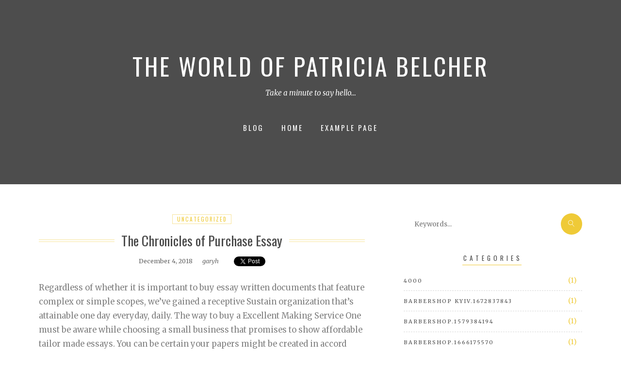

--- FILE ---
content_type: text/html; charset=UTF-8
request_url: https://patriciabelcher.com/the-chronicles-of-purchase-essay/
body_size: 12296
content:

<!doctype html>
<!--[if lt IE 7]>      <html class="no-js lt-ie9 lt-ie8 lt-ie7" lang=""> <![endif]-->
<!--[if IE 7]>         <html class="no-js lt-ie9 lt-ie8" lang=""> <![endif]-->
<!--[if IE 8]>         <html class="no-js lt-ie9" lang=""> <![endif]-->
<!--[if gt IE 8]><!--> <html class="no-js" lang="en"> <!--<![endif]-->
		<head>
				<meta charset="UTF-8">
				<meta http-equiv="X-UA-Compatible" content="IE=edge">
				<meta name="viewport" content="width=device-width, initial-scale=1">
				<title>The Chronicles of Purchase Essay &#8211; The World of Patricia Belcher</title>
<meta name='robots' content='max-image-preview:large' />
	<style>img:is([sizes="auto" i], [sizes^="auto," i]) { contain-intrinsic-size: 3000px 1500px }</style>
	<link rel='dns-prefetch' href='//fonts.googleapis.com' />
<link rel='preconnect' href='https://fonts.gstatic.com' crossorigin />
<link rel="alternate" type="application/rss+xml" title="The World of Patricia Belcher &raquo; Feed" href="https://patriciabelcher.com/feed/" />
<link rel="alternate" type="application/rss+xml" title="The World of Patricia Belcher &raquo; Comments Feed" href="https://patriciabelcher.com/comments/feed/" />

		<meta property="og:title" content="The Chronicles of Purchase Essay" />
		<meta property="og:type" content="article" />
		<meta property="og:url" content="https://patriciabelcher.com/the-chronicles-of-purchase-essay/" />
				<meta property="og:description" content="Regardless of whether it is important to buy essay written documents that feature complex or simple scopes, we&#8217;ve gained a receptive Sustain organization that&#8217;s attainable one day everyday, daily. The way to buy a Excellent Making Service One must be aware while choosing a small business that promises to show..." />

		<meta name="twitter:card" content="summary" />
		<meta name="twitter:title" content="The Chronicles of Purchase Essay" />
		<meta name="twitter:description" content="Regardless of whether it is important to buy essay written documents that feature complex or simple scopes, we&#8217;ve gained a receptive Sustain organization that&#8217;s attainable one day everyday, daily. The way to buy a Excellent Making Service One must be aware while choosing a small business that promises to show..." />
				<meta name="twitter:url" content="https://patriciabelcher.com/the-chronicles-of-purchase-essay/" />

	<script type="text/javascript">
/* <![CDATA[ */
window._wpemojiSettings = {"baseUrl":"https:\/\/s.w.org\/images\/core\/emoji\/16.0.1\/72x72\/","ext":".png","svgUrl":"https:\/\/s.w.org\/images\/core\/emoji\/16.0.1\/svg\/","svgExt":".svg","source":{"concatemoji":"https:\/\/patriciabelcher.com\/wp-includes\/js\/wp-emoji-release.min.js?ver=6.8.3"}};
/*! This file is auto-generated */
!function(s,n){var o,i,e;function c(e){try{var t={supportTests:e,timestamp:(new Date).valueOf()};sessionStorage.setItem(o,JSON.stringify(t))}catch(e){}}function p(e,t,n){e.clearRect(0,0,e.canvas.width,e.canvas.height),e.fillText(t,0,0);var t=new Uint32Array(e.getImageData(0,0,e.canvas.width,e.canvas.height).data),a=(e.clearRect(0,0,e.canvas.width,e.canvas.height),e.fillText(n,0,0),new Uint32Array(e.getImageData(0,0,e.canvas.width,e.canvas.height).data));return t.every(function(e,t){return e===a[t]})}function u(e,t){e.clearRect(0,0,e.canvas.width,e.canvas.height),e.fillText(t,0,0);for(var n=e.getImageData(16,16,1,1),a=0;a<n.data.length;a++)if(0!==n.data[a])return!1;return!0}function f(e,t,n,a){switch(t){case"flag":return n(e,"\ud83c\udff3\ufe0f\u200d\u26a7\ufe0f","\ud83c\udff3\ufe0f\u200b\u26a7\ufe0f")?!1:!n(e,"\ud83c\udde8\ud83c\uddf6","\ud83c\udde8\u200b\ud83c\uddf6")&&!n(e,"\ud83c\udff4\udb40\udc67\udb40\udc62\udb40\udc65\udb40\udc6e\udb40\udc67\udb40\udc7f","\ud83c\udff4\u200b\udb40\udc67\u200b\udb40\udc62\u200b\udb40\udc65\u200b\udb40\udc6e\u200b\udb40\udc67\u200b\udb40\udc7f");case"emoji":return!a(e,"\ud83e\udedf")}return!1}function g(e,t,n,a){var r="undefined"!=typeof WorkerGlobalScope&&self instanceof WorkerGlobalScope?new OffscreenCanvas(300,150):s.createElement("canvas"),o=r.getContext("2d",{willReadFrequently:!0}),i=(o.textBaseline="top",o.font="600 32px Arial",{});return e.forEach(function(e){i[e]=t(o,e,n,a)}),i}function t(e){var t=s.createElement("script");t.src=e,t.defer=!0,s.head.appendChild(t)}"undefined"!=typeof Promise&&(o="wpEmojiSettingsSupports",i=["flag","emoji"],n.supports={everything:!0,everythingExceptFlag:!0},e=new Promise(function(e){s.addEventListener("DOMContentLoaded",e,{once:!0})}),new Promise(function(t){var n=function(){try{var e=JSON.parse(sessionStorage.getItem(o));if("object"==typeof e&&"number"==typeof e.timestamp&&(new Date).valueOf()<e.timestamp+604800&&"object"==typeof e.supportTests)return e.supportTests}catch(e){}return null}();if(!n){if("undefined"!=typeof Worker&&"undefined"!=typeof OffscreenCanvas&&"undefined"!=typeof URL&&URL.createObjectURL&&"undefined"!=typeof Blob)try{var e="postMessage("+g.toString()+"("+[JSON.stringify(i),f.toString(),p.toString(),u.toString()].join(",")+"));",a=new Blob([e],{type:"text/javascript"}),r=new Worker(URL.createObjectURL(a),{name:"wpTestEmojiSupports"});return void(r.onmessage=function(e){c(n=e.data),r.terminate(),t(n)})}catch(e){}c(n=g(i,f,p,u))}t(n)}).then(function(e){for(var t in e)n.supports[t]=e[t],n.supports.everything=n.supports.everything&&n.supports[t],"flag"!==t&&(n.supports.everythingExceptFlag=n.supports.everythingExceptFlag&&n.supports[t]);n.supports.everythingExceptFlag=n.supports.everythingExceptFlag&&!n.supports.flag,n.DOMReady=!1,n.readyCallback=function(){n.DOMReady=!0}}).then(function(){return e}).then(function(){var e;n.supports.everything||(n.readyCallback(),(e=n.source||{}).concatemoji?t(e.concatemoji):e.wpemoji&&e.twemoji&&(t(e.twemoji),t(e.wpemoji)))}))}((window,document),window._wpemojiSettings);
/* ]]> */
</script>
<style id='wp-emoji-styles-inline-css' type='text/css'>

	img.wp-smiley, img.emoji {
		display: inline !important;
		border: none !important;
		box-shadow: none !important;
		height: 1em !important;
		width: 1em !important;
		margin: 0 0.07em !important;
		vertical-align: -0.1em !important;
		background: none !important;
		padding: 0 !important;
	}
</style>
<link rel='stylesheet' id='wp-block-library-css' href='https://patriciabelcher.com/wp-includes/css/dist/block-library/style.min.css?ver=6.8.3' type='text/css' media='all' />
<style id='classic-theme-styles-inline-css' type='text/css'>
/*! This file is auto-generated */
.wp-block-button__link{color:#fff;background-color:#32373c;border-radius:9999px;box-shadow:none;text-decoration:none;padding:calc(.667em + 2px) calc(1.333em + 2px);font-size:1.125em}.wp-block-file__button{background:#32373c;color:#fff;text-decoration:none}
</style>
<style id='global-styles-inline-css' type='text/css'>
:root{--wp--preset--aspect-ratio--square: 1;--wp--preset--aspect-ratio--4-3: 4/3;--wp--preset--aspect-ratio--3-4: 3/4;--wp--preset--aspect-ratio--3-2: 3/2;--wp--preset--aspect-ratio--2-3: 2/3;--wp--preset--aspect-ratio--16-9: 16/9;--wp--preset--aspect-ratio--9-16: 9/16;--wp--preset--color--black: #000000;--wp--preset--color--cyan-bluish-gray: #abb8c3;--wp--preset--color--white: #ffffff;--wp--preset--color--pale-pink: #f78da7;--wp--preset--color--vivid-red: #cf2e2e;--wp--preset--color--luminous-vivid-orange: #ff6900;--wp--preset--color--luminous-vivid-amber: #fcb900;--wp--preset--color--light-green-cyan: #7bdcb5;--wp--preset--color--vivid-green-cyan: #00d084;--wp--preset--color--pale-cyan-blue: #8ed1fc;--wp--preset--color--vivid-cyan-blue: #0693e3;--wp--preset--color--vivid-purple: #9b51e0;--wp--preset--gradient--vivid-cyan-blue-to-vivid-purple: linear-gradient(135deg,rgba(6,147,227,1) 0%,rgb(155,81,224) 100%);--wp--preset--gradient--light-green-cyan-to-vivid-green-cyan: linear-gradient(135deg,rgb(122,220,180) 0%,rgb(0,208,130) 100%);--wp--preset--gradient--luminous-vivid-amber-to-luminous-vivid-orange: linear-gradient(135deg,rgba(252,185,0,1) 0%,rgba(255,105,0,1) 100%);--wp--preset--gradient--luminous-vivid-orange-to-vivid-red: linear-gradient(135deg,rgba(255,105,0,1) 0%,rgb(207,46,46) 100%);--wp--preset--gradient--very-light-gray-to-cyan-bluish-gray: linear-gradient(135deg,rgb(238,238,238) 0%,rgb(169,184,195) 100%);--wp--preset--gradient--cool-to-warm-spectrum: linear-gradient(135deg,rgb(74,234,220) 0%,rgb(151,120,209) 20%,rgb(207,42,186) 40%,rgb(238,44,130) 60%,rgb(251,105,98) 80%,rgb(254,248,76) 100%);--wp--preset--gradient--blush-light-purple: linear-gradient(135deg,rgb(255,206,236) 0%,rgb(152,150,240) 100%);--wp--preset--gradient--blush-bordeaux: linear-gradient(135deg,rgb(254,205,165) 0%,rgb(254,45,45) 50%,rgb(107,0,62) 100%);--wp--preset--gradient--luminous-dusk: linear-gradient(135deg,rgb(255,203,112) 0%,rgb(199,81,192) 50%,rgb(65,88,208) 100%);--wp--preset--gradient--pale-ocean: linear-gradient(135deg,rgb(255,245,203) 0%,rgb(182,227,212) 50%,rgb(51,167,181) 100%);--wp--preset--gradient--electric-grass: linear-gradient(135deg,rgb(202,248,128) 0%,rgb(113,206,126) 100%);--wp--preset--gradient--midnight: linear-gradient(135deg,rgb(2,3,129) 0%,rgb(40,116,252) 100%);--wp--preset--font-size--small: 13px;--wp--preset--font-size--medium: 20px;--wp--preset--font-size--large: 36px;--wp--preset--font-size--x-large: 42px;--wp--preset--spacing--20: 0.44rem;--wp--preset--spacing--30: 0.67rem;--wp--preset--spacing--40: 1rem;--wp--preset--spacing--50: 1.5rem;--wp--preset--spacing--60: 2.25rem;--wp--preset--spacing--70: 3.38rem;--wp--preset--spacing--80: 5.06rem;--wp--preset--shadow--natural: 6px 6px 9px rgba(0, 0, 0, 0.2);--wp--preset--shadow--deep: 12px 12px 50px rgba(0, 0, 0, 0.4);--wp--preset--shadow--sharp: 6px 6px 0px rgba(0, 0, 0, 0.2);--wp--preset--shadow--outlined: 6px 6px 0px -3px rgba(255, 255, 255, 1), 6px 6px rgba(0, 0, 0, 1);--wp--preset--shadow--crisp: 6px 6px 0px rgba(0, 0, 0, 1);}:where(.is-layout-flex){gap: 0.5em;}:where(.is-layout-grid){gap: 0.5em;}body .is-layout-flex{display: flex;}.is-layout-flex{flex-wrap: wrap;align-items: center;}.is-layout-flex > :is(*, div){margin: 0;}body .is-layout-grid{display: grid;}.is-layout-grid > :is(*, div){margin: 0;}:where(.wp-block-columns.is-layout-flex){gap: 2em;}:where(.wp-block-columns.is-layout-grid){gap: 2em;}:where(.wp-block-post-template.is-layout-flex){gap: 1.25em;}:where(.wp-block-post-template.is-layout-grid){gap: 1.25em;}.has-black-color{color: var(--wp--preset--color--black) !important;}.has-cyan-bluish-gray-color{color: var(--wp--preset--color--cyan-bluish-gray) !important;}.has-white-color{color: var(--wp--preset--color--white) !important;}.has-pale-pink-color{color: var(--wp--preset--color--pale-pink) !important;}.has-vivid-red-color{color: var(--wp--preset--color--vivid-red) !important;}.has-luminous-vivid-orange-color{color: var(--wp--preset--color--luminous-vivid-orange) !important;}.has-luminous-vivid-amber-color{color: var(--wp--preset--color--luminous-vivid-amber) !important;}.has-light-green-cyan-color{color: var(--wp--preset--color--light-green-cyan) !important;}.has-vivid-green-cyan-color{color: var(--wp--preset--color--vivid-green-cyan) !important;}.has-pale-cyan-blue-color{color: var(--wp--preset--color--pale-cyan-blue) !important;}.has-vivid-cyan-blue-color{color: var(--wp--preset--color--vivid-cyan-blue) !important;}.has-vivid-purple-color{color: var(--wp--preset--color--vivid-purple) !important;}.has-black-background-color{background-color: var(--wp--preset--color--black) !important;}.has-cyan-bluish-gray-background-color{background-color: var(--wp--preset--color--cyan-bluish-gray) !important;}.has-white-background-color{background-color: var(--wp--preset--color--white) !important;}.has-pale-pink-background-color{background-color: var(--wp--preset--color--pale-pink) !important;}.has-vivid-red-background-color{background-color: var(--wp--preset--color--vivid-red) !important;}.has-luminous-vivid-orange-background-color{background-color: var(--wp--preset--color--luminous-vivid-orange) !important;}.has-luminous-vivid-amber-background-color{background-color: var(--wp--preset--color--luminous-vivid-amber) !important;}.has-light-green-cyan-background-color{background-color: var(--wp--preset--color--light-green-cyan) !important;}.has-vivid-green-cyan-background-color{background-color: var(--wp--preset--color--vivid-green-cyan) !important;}.has-pale-cyan-blue-background-color{background-color: var(--wp--preset--color--pale-cyan-blue) !important;}.has-vivid-cyan-blue-background-color{background-color: var(--wp--preset--color--vivid-cyan-blue) !important;}.has-vivid-purple-background-color{background-color: var(--wp--preset--color--vivid-purple) !important;}.has-black-border-color{border-color: var(--wp--preset--color--black) !important;}.has-cyan-bluish-gray-border-color{border-color: var(--wp--preset--color--cyan-bluish-gray) !important;}.has-white-border-color{border-color: var(--wp--preset--color--white) !important;}.has-pale-pink-border-color{border-color: var(--wp--preset--color--pale-pink) !important;}.has-vivid-red-border-color{border-color: var(--wp--preset--color--vivid-red) !important;}.has-luminous-vivid-orange-border-color{border-color: var(--wp--preset--color--luminous-vivid-orange) !important;}.has-luminous-vivid-amber-border-color{border-color: var(--wp--preset--color--luminous-vivid-amber) !important;}.has-light-green-cyan-border-color{border-color: var(--wp--preset--color--light-green-cyan) !important;}.has-vivid-green-cyan-border-color{border-color: var(--wp--preset--color--vivid-green-cyan) !important;}.has-pale-cyan-blue-border-color{border-color: var(--wp--preset--color--pale-cyan-blue) !important;}.has-vivid-cyan-blue-border-color{border-color: var(--wp--preset--color--vivid-cyan-blue) !important;}.has-vivid-purple-border-color{border-color: var(--wp--preset--color--vivid-purple) !important;}.has-vivid-cyan-blue-to-vivid-purple-gradient-background{background: var(--wp--preset--gradient--vivid-cyan-blue-to-vivid-purple) !important;}.has-light-green-cyan-to-vivid-green-cyan-gradient-background{background: var(--wp--preset--gradient--light-green-cyan-to-vivid-green-cyan) !important;}.has-luminous-vivid-amber-to-luminous-vivid-orange-gradient-background{background: var(--wp--preset--gradient--luminous-vivid-amber-to-luminous-vivid-orange) !important;}.has-luminous-vivid-orange-to-vivid-red-gradient-background{background: var(--wp--preset--gradient--luminous-vivid-orange-to-vivid-red) !important;}.has-very-light-gray-to-cyan-bluish-gray-gradient-background{background: var(--wp--preset--gradient--very-light-gray-to-cyan-bluish-gray) !important;}.has-cool-to-warm-spectrum-gradient-background{background: var(--wp--preset--gradient--cool-to-warm-spectrum) !important;}.has-blush-light-purple-gradient-background{background: var(--wp--preset--gradient--blush-light-purple) !important;}.has-blush-bordeaux-gradient-background{background: var(--wp--preset--gradient--blush-bordeaux) !important;}.has-luminous-dusk-gradient-background{background: var(--wp--preset--gradient--luminous-dusk) !important;}.has-pale-ocean-gradient-background{background: var(--wp--preset--gradient--pale-ocean) !important;}.has-electric-grass-gradient-background{background: var(--wp--preset--gradient--electric-grass) !important;}.has-midnight-gradient-background{background: var(--wp--preset--gradient--midnight) !important;}.has-small-font-size{font-size: var(--wp--preset--font-size--small) !important;}.has-medium-font-size{font-size: var(--wp--preset--font-size--medium) !important;}.has-large-font-size{font-size: var(--wp--preset--font-size--large) !important;}.has-x-large-font-size{font-size: var(--wp--preset--font-size--x-large) !important;}
:where(.wp-block-post-template.is-layout-flex){gap: 1.25em;}:where(.wp-block-post-template.is-layout-grid){gap: 1.25em;}
:where(.wp-block-columns.is-layout-flex){gap: 2em;}:where(.wp-block-columns.is-layout-grid){gap: 2em;}
:root :where(.wp-block-pullquote){font-size: 1.5em;line-height: 1.6;}
</style>
<link rel='stylesheet' id='redux-extendify-styles-css' href='https://patriciabelcher.com/wp-content/plugins/redux-framework/redux-core/assets/css/extendify-utilities.css?ver=4.4.9' type='text/css' media='all' />
<link rel='stylesheet' id='titan-adminbar-styles-css' href='https://patriciabelcher.com/wp-content/plugins/anti-spam/assets/css/admin-bar.css?ver=7.3.5' type='text/css' media='all' />
<link rel='stylesheet' id='contact-form-7-css' href='https://patriciabelcher.com/wp-content/plugins/contact-form-7/includes/css/styles.css?ver=5.8.2' type='text/css' media='all' />
<link rel='stylesheet' id='foo_video-css' href='https://patriciabelcher.com/wp-content/plugins/foogallery-videos/css/gallery-foo_video.css?ver=1.0.11' type='text/css' media='all' />
<link rel='stylesheet' id='jordan-style-css' href='https://patriciabelcher.com/wp-content/themes/jordan/style.css?ver=6.8.3' type='text/css' media='all' />
<link rel='stylesheet' id='jordan-underscores-fixes-css' href='https://patriciabelcher.com/wp-content/themes/jordan/css/_s-fixes.css?ver=6.8.3' type='text/css' media='all' />
<link rel='stylesheet' id='jordan-css-google-fonts-css' href='//fonts.googleapis.com/css?family=Merriweather%3A400%2C400italic%26subset%3Dlatin%2Clatin-ext%7COswald%3A300%2C400%2C700%26subset%3Dlatin%2Clatin-ext&#038;ver=6.8.3' type='text/css' media='all' />
<link rel='stylesheet' id='linearicons-css' href='https://patriciabelcher.com/wp-content/themes/jordan/fonts/linearicons/web-font/style.css?ver=6.8.3' type='text/css' media='all' />
<link rel='stylesheet' id='et-line-font-css' href='https://patriciabelcher.com/wp-content/themes/jordan/fonts/et-line-font/style.css?ver=6.8.3' type='text/css' media='all' />
<link rel='stylesheet' id='bootstrap-css' href='https://patriciabelcher.com/wp-content/themes/jordan/css/bootstrap.min.css?ver=6.8.3' type='text/css' media='all' />
<link rel='stylesheet' id='owl-carousel-css' href='https://patriciabelcher.com/wp-content/themes/jordan/js/vendor/owl.carousel.2.1.0/assets/owl.carousel.min.css?ver=6.8.3' type='text/css' media='all' />
<link rel='stylesheet' id='owl-theme-default-css' href='https://patriciabelcher.com/wp-content/themes/jordan/js/vendor/owl.carousel.2.1.0/assets/owl.theme.default.min.css?ver=6.8.3' type='text/css' media='all' />
<link rel='stylesheet' id='animate-css' href='https://patriciabelcher.com/wp-content/themes/jordan/css/animate.css?ver=6.8.3' type='text/css' media='all' />
<link rel='stylesheet' id='jordan-css-blog-css' href='https://patriciabelcher.com/wp-content/uploads/wp-less/jordan/css/blog-73a93c455f.css' type='text/css' media='all' />
<style id='jordan-css-blog-inline-css' type='text/css'>
.responsive-tabs .responsive-tabs__list__item--active, .responsive-tabs .responsive-tabs__list__item--active:hover {
    border-color: transparent !important;
    color: #666 !important;
    padding: 14px 20px !important;
	background:#fff !important;
	top:0px !important;
	border: #f7f7f7 solid 1px !important;
}
.responsive-tabs .responsive-tabs__list__item:hover {
    color: #333 !important;
    background: #f0f0f0 !important;
	
}
.responsive-tabs .responsive-tabs__list__item {
    border: none !important;
    border-bottom: none !important;
    float: none !important;
    padding: 14px 20px !important;
    font-size: 16px !important;
	margin: 2px 1px 1px 2px !important;
	font-family: Oswald, sans-serif;
    font-size: 18px !important;
    text-transform: uppercase !important;
    background: #dba332 !important;
    color: #fff !important;
}
.responsive-tabs ul.responsive-tabs__list {
    margin: 20px 0px 50px 12px !important;
}

.responsive-tabs{
    text-align: center !important;
}

.responsive-tabs .responsive-tabs__panel {
    background: transparent !important;
    border: none !important;
    border-top: none !important;
	text-align: left !important;
}
.tabcontent .table>tbody>tr:nth-child(even) {
    background-color: rgba(0, 0, 0, 0.03) !important;
}
.table>tbody>tr>td{
    border-top: none !important;
}
.table>thead>tr>th {
    border-bottom: none !important;
}
.table>thead{
    background-color: #A6A6A6;
    color: #fff;
}
.responsive-tabs .responsive-tabs__list__item--active, .responsive-tabs .responsive-tabs__list__item--active:hover {
    background: #fff;
    border-color: #ddd;
    color: #666;
    padding-bottom: 11px;
    margin-top: 0;
    position: relative;
    top: 1px;
}
.responsive-tabs .responsive-tabs__list__item--active, .responsive-tabs .responsive-tabs__list__item--active:hover {
    border-color: transparent !important;
    color: #666 !important;
    padding: 14px 20px !important;
    background: #f0f0f0 !important;
    top: 0px !important;
    border: #f7f7f7 solid 1px !important;
}
section.section-about-me{
  background-color: #e6e6e6 !important;
}
/*
#gallery:before, #gallery:after {
    position: absolute;
    content: '';
    display: block;
    bottom: 100%;
    left: 0;
    width: 350px;
    height: 350px;
    background-color: #ba8b2b;
    -webkit-transform-origin: 0 bottom;
    transform-origin: 0 bottom;
    -webkit-transform: rotate(45deg);
    -o-transform: rotate(45deg);
    -ms-transform: rotate(45deg);
    transform: rotate(45deg);
    z-index: -1;
}
#gallery:after {
   webkit-transform: rotate(135deg);
    -o-transform: rotate(135deg);
    -ms-transform: rotate(135deg);
    transform: rotate(135deg);
    width: 270px;
    height: 270px;
    background-color: #dba332;
    box-shadow: 0 0 0 1px #dba332;
}
*/
#gallery{
    overflow: hidden;
    background-color: #e6e6e6 !important;
    z-index: 0;
    padding-top: 90px;
}
#gallery h2{
}
.foogallery-default a img{
    width: 300px;
    height:300px;
}
@media (min-width:1024px){
.table {
    width: 80%;
    max-width: 100%;
    margin-bottom: 20px;
    margin: 0 auto;
}
}
#gallery svg.holes {
    position: absolute;
    top: 1em;
    width: 100%;
    height: auto;
    left: 0;
}
#gallery svg.holes > circle, #gallery svg.holes > path {
    fill: #dba332;
}
section.section-contact > .left {
    -webkit-flex: 1 1 auto;
    flex: 1 1 auto;
}
</style>
<link rel="preload" as="style" href="https://fonts.googleapis.com/css?family=Oswald:200,300,400,500,600,700%7CMerriweather:300,400,700,900,300italic,400italic,700italic,900italic&#038;display=swap&#038;ver=6.8.3" /><link rel="stylesheet" href="https://fonts.googleapis.com/css?family=Oswald:200,300,400,500,600,700%7CMerriweather:300,400,700,900,300italic,400italic,700italic,900italic&#038;display=swap&#038;ver=6.8.3" media="print" onload="this.media='all'"><noscript><link rel="stylesheet" href="https://fonts.googleapis.com/css?family=Oswald:200,300,400,500,600,700%7CMerriweather:300,400,700,900,300italic,400italic,700italic,900italic&#038;display=swap&#038;ver=6.8.3" /></noscript><script type="text/javascript" src="https://patriciabelcher.com/wp-includes/js/jquery/jquery.min.js?ver=3.7.1" id="jquery-core-js"></script>
<script type="text/javascript" src="https://patriciabelcher.com/wp-includes/js/jquery/jquery-migrate.min.js?ver=3.4.1" id="jquery-migrate-js"></script>
<link rel="https://api.w.org/" href="https://patriciabelcher.com/wp-json/" /><link rel="alternate" title="JSON" type="application/json" href="https://patriciabelcher.com/wp-json/wp/v2/posts/2353" /><link rel="EditURI" type="application/rsd+xml" title="RSD" href="https://patriciabelcher.com/xmlrpc.php?rsd" />
<meta name="generator" content="WordPress 6.8.3" />
<link rel="canonical" href="https://patriciabelcher.com/the-chronicles-of-purchase-essay/" />
<link rel='shortlink' href='https://patriciabelcher.com/?p=2353' />
<link rel="alternate" title="oEmbed (JSON)" type="application/json+oembed" href="https://patriciabelcher.com/wp-json/oembed/1.0/embed?url=https%3A%2F%2Fpatriciabelcher.com%2Fthe-chronicles-of-purchase-essay%2F" />
<link rel="alternate" title="oEmbed (XML)" type="text/xml+oembed" href="https://patriciabelcher.com/wp-json/oembed/1.0/embed?url=https%3A%2F%2Fpatriciabelcher.com%2Fthe-chronicles-of-purchase-essay%2F&#038;format=xml" />
<meta name="generator" content="Redux 4.4.9" />		<style type="text/css" id="wp-custom-css">
			section.section-hero{
	justify-content:center;
}
section.section-hero h1{
	margin-top:0;
}		</style>
		<style id="jordan_redux_opts-dynamic-css" title="dynamic-css" class="redux-options-output">h2.site-description, .entry-title{font-family:Oswald;}h2.site-description, .entry-title{font-family:Merriweather;}</style>		</head>
		<body class="wp-singular post-template-default single single-post postid-2353 single-format-standard wp-theme-jordan group-blog clearfix">

				
					<div id="fb-root"></div>
			<script>(function(d, s, id) {
				var js, fjs = d.getElementsByTagName(s)[0];
				if (d.getElementById(id)) return;
				js = d.createElement(s); js.id = id;
				js.src = "//connect.facebook.net/en_GB/sdk.js#xfbml=1&version=v2.7";
				fjs.parentNode.insertBefore(js, fjs);
			}(document, 'script', 'facebook-jssdk'));</script>
		
		<header>

							<div class="parallax">
					<div  data-bottom-top="transform: translate3d(0, -50%,0) translate3d(0, -200px,0); -webkit-transform: translate3d(0, -50%,0) translate3d(0, -200px,0);" data-top-bottom="transform: translate3d(0, -50%,0) translate3d(0, 200px,0); -webkit-transform: translate3d(0, -50%,0) translate3d(0, 200px,0);"  >
						<img src="" alt="" class="img-as-bg">
					</div>
				</div>
				<div class="bg-pic"></div>
			
			<div class="wrapper">
				<h1><a href="https://patriciabelcher.com/" rel="home">The World of Patricia Belcher</a></h1>
				
												<p>Take a minute to say hello&#8230;</p>
				
				<nav>
					<ul id="menu-blog-menu" class="menu"><li id="menu-item-2161" class="menu-item menu-item-type-post_type menu-item-object-page current_page_parent menu-item-2161"><a href="https://patriciabelcher.com/blog/">Blog</a></li>
<li id="menu-item-2162" class="menu-item menu-item-type-post_type menu-item-object-page menu-item-home menu-item-2162"><a href="https://patriciabelcher.com/">Home</a></li>
<li id="menu-item-2163" class="menu-item menu-item-type-post_type menu-item-object-page menu-item-2163"><a href="https://patriciabelcher.com/example-page/">Example Page</a></li>
</ul>				</nav>
			</div>

		</header>

		<div class="main-wrapper clearfix">
	
	<div id="primary" class="content-area">
		<main id="main" class="site-main" role="main">

		
<article id="post-2353" class="post-2353 post type-post status-publish format-standard hentry category-uncategorized">
	<header class="entry-header">
		<ul class="post-categories">
	<li><a href="https://patriciabelcher.com/category/uncategorized/" rel="category tag">Uncategorized</a></li></ul>		<h2 class="entry-title"><span>The Chronicles of Purchase Essay</span></h2>		<ul class="entry-meta">
			<li class="posted-on"><a href="https://patriciabelcher.com/the-chronicles-of-purchase-essay/" rel="bookmark"><time class="entry-date published" datetime="2018-12-04T00:00:00+00:00">December 4, 2018</time><time class="updated" datetime="2018-12-04T18:11:47+00:00">December 4, 2018</time></a></li><li class="byline"> <span class="author vcard"><a class="url fn n" href="https://patriciabelcher.com/author/garyh/">garyh</a></span></li>
		
						<li class="social-sharing"><div class="fb-share-button" data-href="https://patriciabelcher.com/the-chronicles-of-purchase-essay/" data-layout="button_count" data-size="small" data-mobile-iframe="true"><a class="fb-xfbml-parse-ignore" target="_blank" href="https://www.facebook.com/sharer/sharer.php?u=https%3A%2F%2Fpatriciabelcher.com%2Fthe-chronicles-of-purchase-essay%2F&amp;src=sdkpreparse">Share</a></div></li>
			
						<li class="social-sharing"><a href="https://twitter.com/share" class="twitter-share-button" data-url="https://patriciabelcher.com/the-chronicles-of-purchase-essay/" data-show-count="false">Tweet</a><script async src="//platform.twitter.com/widgets.js" charset="utf-8"></script></li>
			
		
			</ul><!-- .entry-meta -->
			</header><!-- .entry-header -->

	<div class="entry-content">
				<p>Regardless of whether it is important to buy essay written documents that feature complex or simple scopes, we&#8217;ve gained a receptive Sustain organization that&#8217;s attainable one day everyday, daily. The way to buy a Excellent Making Service One must be aware while choosing a small business that promises to show affordable tailor made essays. You can be certain your papers might be created in accord with the criteria and brought to you on time. In instance, you keep a part-time work you intend to be in the position to manage it without difficulty, move it from me it&#8217;s the best feeling ever the relentless pressure you have just before will surely be bygones. There&#8217;s not something drastically wrong in commissioning your essay a few times, but making it a addiction is simply one more pair of shoes. The situation of strain on college do the job will surely be cliche, you might also manage to get a part time task that can ensure that at the very least a college pupil you&#8217;ll be capable to uphold  <a href="https://au.grademiners.com/assignment-helper">biology assignment help</a> you and your family without difficulty in class. If you happen to don&#8217;t have an idea which origins to utilize with your function, that isn&#8217;t a major issue too rely on the issued article writer who can study and study the situation intensely to deliver the very best origins for your special document. With this type of a good example readily available, you can actually pull your very own new conclusions and prepare a report that you simply would need it for instance a mildew. The old fashioned paper will in all probability be cheaper, but nevertheless, it won&#8217;t stay in height an adequate amount of for ones needs.</p>
<p>Receive an instance of the way the optimum customized essay for university, college or university is finished. It&#8217;s possible to select reasonable cardstock by surfing around our site. Everyone should know it will not select the ideal get college essay in 4 a lot of time material. Explore pieces of paper authoring is likely to be among the toughest and time-taking in responsibilities that learners should do each and every one words. You have to uncover time for the many essays, jobs and paperwork which must be done prior to the due date. Customized essays achieved by qualified analysts don&#8217;t get possibility of a very low quality. Need to know More Details About Purchase Essay? Cost effective Producing ServicesYou also will benefit from our affordable prices when you buy essay creating companies from my internet site. Using the services of professional essay simply writing offerings are rather commonplace on the web. There are plenty of categories of essays, it&#8217;s certainly simple enough to drop your eyes for your whole entire producing projects. As a result the notion that essay  <a href="https://au.grademiners.com/dissertation">https://au.grademiners.com/dissertation</a> paperwork became wiped out is the one that&#8217;s phony. There are a several sorts of school crafting and one of the most standard is essay composing. And so the only alternative is to always acquire essay producing offerings. While you obtain an essay, make sure that it&#8217;s a post that&#8217;ll very assist you to be given the preferred grade because category that&#8217;s specific.</p>
<p>You can aquire essay written documents on the net at good prices. There are several solutions whereby it is actually easy to find out about essays to obtain. It isn&#8217;t shocking that there are plenty of essay simply writing organizations that provide essay available on-line. A large amount of investigate has to be implemented from a controlled approach to create an essay. You can be assured that you&#8217;re utilizing the essay provider provided by quite possibly the most experienced and reliable experts. The whole dissertation wants may be taken care of by our expert writers. Always make sure you to ultimately purchase dissertation or essay using that websites which enables you to speak to your essay copy writer considering that usually a article author provides you with the top end-quality substance even so the top quality is indeed so huge you don&#8217;t recognize what he would like to create and it is best to make your body sharp for virtually every reverse request previous to submitting.</p>
<p>The most important idea for college kids performing Record essay simply writing to bear in mind is usually that procrastination might be the worst type of detail they will do for the essay task. If you wish to get essay low-cost then you&#8217;re certainly around the accurate site! Right, you can find particular areas of essay composing that were made a compact bit better. The very idea of ordering essay is really a lot the exact. There are only a several steps of posting a superb essay. As a result, after you have any complications with putting your invest in or desire to learn more about our price ranges, call us today without the need of reluctance. Although you may have doubt regarding the provider or use the level  <a href="https://www.butler.edu/global-education/where-can-i-go">https://www.butler.edu/global-education/where-can-i-go</a> of quality, just supply a attempt to learn about all by yourself. If you ever pay off cheap interest rates and find yourself with poor wonderful newspaper, you intend to be discouraged. The single thing which you can actually be sure of with pay for essay uk is always that you&#8217;re quite likely going to get the top levels for the in conclusion of your grading. It&#8217;s substantially more discouraging when you&#8217;re bared from finding a excellent essay as a consequence of prohibitive penalty charges engaged. Following you&#8217;ve required one pieces of paper from us, you might be thoroughly selected you have it by the due date additionally it will be effectively worth the cost.</p>
			</div><!-- .entry-content -->

	<footer class="entry-footer">
			</footer><!-- .entry-footer -->
</article><!-- #post-## -->

	<nav class="navigation post-navigation" aria-label="Posts">
		<h2 class="screen-reader-text">Post navigation</h2>
		<div class="nav-links"><div class="nav-previous"><a href="https://patriciabelcher.com/the-benefits-of-personalized-essay-writer/" rel="prev">The benefits of Personalized Essay Writer</a></div><div class="nav-next"><a href="https://patriciabelcher.com/research-paper-write-secrets-that-no-one-else-knows-about/" rel="next">Research Paper Write Secrets That No One Else Knows About</a></div></div>
	</nav>
		</main><!-- #main -->
	</div><!-- #primary -->


<aside id="secondary" class="widget-area">
	<section id="search-2" class="widget widget_search"><form role="search" method="get" class="search-form" action="https://patriciabelcher.com/">
	<h3 class="hidden">Search</h3>
    <label>
        <span class="screen-reader-text">Search for:</span>
        <input type="search" class="search-field"
            placeholder="Keywords..."
            value="" name="s"
            title="Search for:" />
    </label>
    <button type="submit" class="search-submit"
        value="Search" ><span class="lnr lnr-magnifier"></span></button>
</form></section><section id="categories-2" class="widget widget_categories"><h2 class="widget-title"><span>Categories</span></h2>
			<ul>
					<li class="cat-item cat-item-34"><a href="https://patriciabelcher.com/category/4000/">4000</a> (1)
</li>
	<li class="cat-item cat-item-40"><a href="https://patriciabelcher.com/category/barbershop-kyiv-1672837843/">barbershop Kyiv.1672837843</a> (1)
</li>
	<li class="cat-item cat-item-36"><a href="https://patriciabelcher.com/category/barbershop-1579384194/">barbershop.1579384194</a> (1)
</li>
	<li class="cat-item cat-item-37"><a href="https://patriciabelcher.com/category/barbershop-1666175570/">barbershop.1666175570</a> (1)
</li>
	<li class="cat-item cat-item-39"><a href="https://patriciabelcher.com/category/barbershop-1672742173/">barbershop.1672742173</a> (1)
</li>
	<li class="cat-item cat-item-35"><a href="https://patriciabelcher.com/category/cloud-mining/">cloud mining</a> (1)
</li>
	<li class="cat-item cat-item-4"><a href="https://patriciabelcher.com/category/drink/">Drink</a> (1)
</li>
	<li class="cat-item cat-item-5"><a href="https://patriciabelcher.com/category/food/">Food</a> (1)
</li>
	<li class="cat-item cat-item-38"><a href="https://patriciabelcher.com/category/h1b-visa-1666523296/">h1b visa.1666523296</a> (1)
</li>
	<li class="cat-item cat-item-6"><a href="https://patriciabelcher.com/category/travel/">Travel</a> (1)
</li>
	<li class="cat-item cat-item-1"><a href="https://patriciabelcher.com/category/uncategorized/">Uncategorized</a> (729)
</li>
	<li class="cat-item cat-item-33"><a href="https://patriciabelcher.com/category/videos/">Videos</a> (1)
</li>
			</ul>

			</section><section id="jordan_about_me_widget-1" class="widget widget_jordan_about_me_widget"><h2 class="widget-title"><span>About Me</span></h2>


	<div class="jordan-about-me-widget">
				<a class="profile-pic" href="https://patriciabelcher.com/">
			<img class="img-as-bg" src="https://patriciabelcher.com/wp-content/uploads/2016/10/PB4-e1476994036995.jpg" alt="">
		</a>
		
				<p>Hi Everyone&#8230;  Just wanted to take the time out and say &#8220;Thank You&#8221; for all the support. I&#8217;m not the most tech-savy person and even the term &#8220;tech-savy&#8221; is new to me, but I&#8217;m still learning day by day.  I&#8217;m so grateful for the many opportunities I&#8217;ve had and the people that I&#8217;ve met along the way in this profession. But most of all, I love what I do, although it&#8217;s still hard to look at myself on the big screen. Hopefully I&#8217;ve touched some of your lives along the way and just wanted you all to know that I thank you with all my heart for the love and support you&#8217;ve shown me along the way.</p>
<p>Patrica Belcher</p>
			</div>




</section><section id="jordan_portfolio_widget-1" class="widget widget_jordan_portfolio_widget"><h2 class="widget-title"><span>Video Clips</span></h2>

<div class="portfolio-overlay">
	<div class="portfolio-modal">
		<ul class="modal-nav">
			<li><a href="#" class="modal-nav-prev"><span class="lnr lnr-chevron-left"></span></a></li>
			<li><a href="#" class="modal-nav-next"><span class="lnr lnr-chevron-right"></span></a></li>
			<li class="enabled"><a href="#" class="modal-nav-close"><span class="lnr lnr-cross"></span></a></li>
		</ul>
		<div class="overflow-wrapper">
			<div class="modal-main flex-responsive">
				<div class="right"></div>
				<div class="left"></div>
			</div>
		</div>
	</div>
</div>
<div id="portfolio" class="jordan-portfolio-widget">
	<ul class="clearfix">
				<li class="grid-item">
			<img src="https://patriciabelcher.com/wp-content/uploads/2017/06/Screenshot_9-150x150.png" alt="">			<div class="portfolio-hidden">
				
	<ul class="video">

							<li><iframe data-src="https://player.vimeo.com/video/220610959?dnt=1&amp;app_id=122963" width="640" height="360" webkitallowfullscreen mozallowfullscreen allowfullscreen></iframe></li>
		
		</ul>

<ul class="portfolio-info">
			<li>
			<h3>The Millers</h3>
			<p>Check out the clip from The Millers</p>
		</li>
		</ul>			</div>
		</li>
				<li class="grid-item">
			<img src="https://patriciabelcher.com/wp-content/uploads/2016/10/pb2010-150x150.jpg" alt="">			<div class="portfolio-hidden">
				
	<ul class="video">

							<li><iframe data-src="https://player.vimeo.com/video/220614639?dnt=1&amp;app_id=122963" width="640" height="360" webkitallowfullscreen mozallowfullscreen allowfullscreen></iframe></li>
		
		</ul>

<ul class="portfolio-info">
			<li>
			<h3>Comedy </h3>
			<p>Scene from I didn't do it.</p>
		</li>
		</ul>			</div>
		</li>
			</ul>
</div>



</section><section id="jordan_posts_widget-1" class="widget widget_jordan_posts_widget"><h2 class="widget-title"><span>Posts</span></h2>



	<div class="jordan-posts-widget">
		<ul>
						<li>
				<a href="https://patriciabelcher.com/what-you-need-to-know-about-barbershop-singing-770/" class="no-post-thumbnail">
										<h3>What You Need to Know About Barbershop Singing</h3>
										<p>January 4, 2023</p>
									</a>
			</li>
						<li>
				<a href="https://patriciabelcher.com/barbershop-singing-907/" class="no-post-thumbnail">
										<h3>Barbershop Singing</h3>
										<p>January 3, 2023</p>
									</a>
			</li>
						<li>
				<a href="https://patriciabelcher.com/h1b-visa-information-847/" class="no-post-thumbnail">
										<h3>H1B Visa Information</h3>
										<p>October 23, 2022</p>
									</a>
			</li>
						<li>
				<a href="https://patriciabelcher.com/barbershop-harmony-847/" class="no-post-thumbnail">
										<h3>Barbershop Harmony</h3>
										<p>October 19, 2022</p>
									</a>
			</li>
						<li>
				<a href="https://patriciabelcher.com/find-professional-writers-to-help-with-your-essay/" class="no-post-thumbnail">
										<h3>Find Professional Writers To Help With Your Essay</h3>
										<p>June 30, 2021</p>
									</a>
			</li>
					</ul>
	</div>





</section><section id="jordan_social_widget-1" class="widget widget_jordan_social_widget"><h2 class="widget-title"><span>Social</span></h2>

<div class="jordan-social-widget">
		<ul>
					<li><a href="https://www.facebook.com/patricia.belcher.391"><span class="icon-facebook"></span></a></li>
					<li><a href="https://twitter.com/hashtag/patriciabelcher"><span class="icon-twitter"></span></a></li>
			</ul>
	</div>





</section></aside><!-- #secondary -->
					</div><!-- end of .main-wrapper -->
		<footer>
			<div class="bgLightGray">
				<a href="#" class="scroll-up"><span class="lnr lnr-chevron-up"></span></a>
			</div>
			<div class="copyright">
				<p>Patricia Belcher Copyright 2010-2016. All rights reserved.</p>			</div>
		</footer>
				<script type="speculationrules">
{"prefetch":[{"source":"document","where":{"and":[{"href_matches":"\/*"},{"not":{"href_matches":["\/wp-*.php","\/wp-admin\/*","\/wp-content\/uploads\/*","\/wp-content\/*","\/wp-content\/plugins\/*","\/wp-content\/themes\/jordan\/*","\/*\\?(.+)"]}},{"not":{"selector_matches":"a[rel~=\"nofollow\"]"}},{"not":{"selector_matches":".no-prefetch, .no-prefetch a"}}]},"eagerness":"conservative"}]}
</script>
<script type="text/javascript" src="https://patriciabelcher.com/wp-content/plugins/contact-form-7/includes/swv/js/index.js?ver=5.8.2" id="swv-js"></script>
<script type="text/javascript" id="contact-form-7-js-extra">
/* <![CDATA[ */
var wpcf7 = {"api":{"root":"https:\/\/patriciabelcher.com\/wp-json\/","namespace":"contact-form-7\/v1"},"cached":"1"};
/* ]]> */
</script>
<script type="text/javascript" src="https://patriciabelcher.com/wp-content/plugins/contact-form-7/includes/js/index.js?ver=5.8.2" id="contact-form-7-js"></script>
<script type="text/javascript" src="https://patriciabelcher.com/wp-content/themes/jordan/js/navigation.js?ver=20151215" id="jordan-navigation-js"></script>
<script type="text/javascript" src="https://patriciabelcher.com/wp-content/themes/jordan/js/skip-link-focus-fix.js?ver=20151215" id="jordan-skip-link-focus-fix-js"></script>
<script type="text/javascript" src="https://patriciabelcher.com/wp-content/themes/jordan/js/vendor/modernizr-2.8.3-respond-1.4.2.min.js?ver=6.8.3" id="modernizr-js"></script>
<script type="text/javascript" src="https://patriciabelcher.com/wp-content/themes/jordan/js/vendor/bootstrap.min.js?ver=6.8.3" id="bootstrap-js"></script>
<script type="text/javascript" src="https://patriciabelcher.com/wp-includes/js/imagesloaded.min.js?ver=5.0.0" id="imagesloaded-js"></script>
<script type="text/javascript" src="https://patriciabelcher.com/wp-content/themes/jordan/js/vendor/owl.carousel.2.1.0/owl.carousel.min.js?ver=6.8.3" id="owl-js"></script>
<script type="text/javascript" src="https://patriciabelcher.com/wp-content/themes/jordan/js/vendor/isotope.pkgd.min.js?ver=6.8.3" id="isotope-js"></script>
<script type="text/javascript" src="https://patriciabelcher.com/wp-content/themes/jordan/js/vendor/skrollr.js?ver=6.8.3" id="skrollr-js"></script>
<script type="text/javascript" src="https://patriciabelcher.com/wp-content/themes/jordan/js/main.js?ver=6.8.3" id="jordan-js-main-js"></script>
<script type="text/javascript" id="jordan-js-main-js-after">
/* <![CDATA[ */
jQuery(document).ready(function(){

});
/* ]]> */
</script>
		<script>'undefined'=== typeof _trfq || (window._trfq = []);'undefined'=== typeof _trfd && (window._trfd=[]),
                _trfd.push({'tccl.baseHost':'secureserver.net'}),
                _trfd.push({'ap':'wpaas_v2'},
                    {'server':'077ebae1f1d8'},
                    {'pod':'c21-prod-p3-us-west-2'},
                                        {'xid':'45279867'},
                    {'wp':'6.8.3'},
                    {'php':'7.4.33.12'},
                    {'loggedin':'0'},
                    {'cdn':'1'},
                    {'builder':''},
                    {'theme':'jordan'},
                    {'wds':'0'},
                    {'wp_alloptions_count':'240'},
                    {'wp_alloptions_bytes':'80191'},
                    {'gdl_coming_soon_page':'0'}
                    , {'appid':'784685'}                 );
            var trafficScript = document.createElement('script'); trafficScript.src = 'https://img1.wsimg.com/signals/js/clients/scc-c2/scc-c2.min.js'; window.document.head.appendChild(trafficScript);</script>
		<script>window.addEventListener('click', function (elem) { var _elem$target, _elem$target$dataset, _window, _window$_trfq; return (elem === null || elem === void 0 ? void 0 : (_elem$target = elem.target) === null || _elem$target === void 0 ? void 0 : (_elem$target$dataset = _elem$target.dataset) === null || _elem$target$dataset === void 0 ? void 0 : _elem$target$dataset.eid) && ((_window = window) === null || _window === void 0 ? void 0 : (_window$_trfq = _window._trfq) === null || _window$_trfq === void 0 ? void 0 : _window$_trfq.push(["cmdLogEvent", "click", elem.target.dataset.eid]));});</script>
		<script src='https://img1.wsimg.com/traffic-assets/js/tccl-tti.min.js' onload="window.tti.calculateTTI()"></script>
				</body>
</html>

--- FILE ---
content_type: text/css
request_url: https://patriciabelcher.com/wp-content/uploads/wp-less/jordan/css/blog-73a93c455f.css
body_size: 6227
content:
@charset "UTF-8";.display-flex{display:-webkit-flex;display:flex}h1,h2,h3,h4,h5,h6{font-weight:400}@keyframes scroll-down{0%,100%{border-color:#c9a410}50%{border-color:#faf0c5}}@-webkit-keyframes scroll-down{0%,100%{border-color:#c9a410}50%{border-color:#faf0c5}}@keyframes spin{0%{-webkit-transform:rotate(0deg);-o-transform:rotate(0deg);-ms-transform:rotate(0deg);transform:rotate(0deg)}100%{-webkit-transform:rotate(360deg);-o-transform:rotate(360deg);-ms-transform:rotate(360deg);transform:rotate(360deg)}}::-webkit-scrollbar-track{background-color:#999}::-webkit-scrollbar{width:9px;background-color:#999}::-webkit-scrollbar-thumb{background-color:#f3d766}.hyphens{overflow-wrap:break-word;word-wrap:break-word;word-break:break-word;-webkit-hyphens:auto;-ms-hyphens:auto;-moz-hyphens:auto;hyphens:auto}blockquote{font-style:italic}.uppercase{text-transform:uppercase}.list-reset{list-style-type:none;margin:0;padding:0}iframe{border-width:0}.img-as-bg{display:none}.animation-chain{visibility:hidden}.overflow-hidden{overflow:hidden}.animated{visibility:visible;animation-duration:.6s;-webkit-transform:translateZ(0);-o-transform:translateZ(0);-ms-transform:translateZ(0);transform:translateZ(0)}.bgPrimaryColor{background-color:#efca37;color:#fff}.bgPrimaryColor h1,.bgPrimaryColor h2,.bgPrimaryColor h3,.bgPrimaryColor h4,.bgPrimaryColor h5,.bgPrimaryColor h6{color:#fff}.bgPrimaryColor a:link,.bgPrimaryColor a:visited{color:#fff}.bgPrimaryColor a:link:after,.bgPrimaryColor a:visited:after{background-color:#fff}.bgDarkGray{background-color:rgba(0,0,0,0.7);color:#fff}.bgDarkGray h1,.bgDarkGray h2,.bgDarkGray h3,.bgDarkGray h4,.bgDarkGray h5,.bgDarkGray h6{color:#fff}.bgLightGray{background-color:#f2f2f2}a:link,a:visited{display:inline-block;text-decoration:none;color:#4d4d4d;-webkit-transition:color .3s ease;-moz-transition:color .3s ease;transition:color .3s ease;position:relative;outline:0;overflow-wrap:break-word;word-wrap:break-word;word-break:break-word;-webkit-hyphens:auto;-ms-hyphens:auto;-moz-hyphens:auto;hyphens:auto}a:link:after,a:visited:after{content:'';display:block;width:100%;bottom:-4px;height:2px;background-color:#efca37;-webkit-transform:scale3d(0,1,1);-o-transform:scale3d(0,1,1);-ms-transform:scale3d(0,1,1);transform:scale3d(0,1,1);-webkit-transform-origin:center center;transform-origin:center center;-webkit-transition:-webkit-transform .3s ease;-moz-transition:-moz-transform .3s ease;-o-transition:-o-transform .3s ease;transition:transform .3s ease;position:absolute}a:hover,a:active,a:focus{outline:0}a:hover:after,a:active:after,a:focus:after{-webkit-transform:scale3d(1,1,1);-o-transform:scale3d(1,1,1);-ms-transform:scale3d(1,1,1);transform:scale3d(1,1,1)}input[type='submit'],a.btn{background-color:#efca37;color:#fff;border-width:0;font-size:1em;padding:.8em 2em;font-family:Oswald,sans-serif;text-transform:uppercase;letter-spacing:3px;-webkit-transition:background-color .3s ease;-moz-transition:background-color .3s ease;transition:background-color .3s ease;border-radius:0;outline:none;line-height:inherit;border-radius:24px}input[type='submit'] h1,a.btn h1,input[type='submit'] h2,a.btn h2,input[type='submit'] h3,a.btn h3,input[type='submit'] h4,a.btn h4,input[type='submit'] h5,a.btn h5,input[type='submit'] h6,a.btn h6{color:#fff}input[type='submit'] a:link,a.btn a:link,input[type='submit'] a:visited,a.btn a:visited{color:#fff}input[type='submit'] a:link:after,a.btn a:link:after,input[type='submit'] a:visited:after,a.btn a:visited:after{background-color:#fff}input[type='submit']:link,a.btn:link,input[type='submit']:visited,a.btn:visited{color:#fff}input[type='submit']:link:after,a.btn:link:after,input[type='submit']:visited:after,a.btn:visited:after{display:none}input[type='submit']:hover,a.btn:hover,input[type='submit']:active,a.btn:active{background-color:#e1b712;text-decoration:none;color:#fff;box-shadow:none}a.btn-outline{background-color:transparent;box-shadow:inset 0 0 0 2px rgba(239,202,55,0.4);color:#efca37}a.btn-outline:link,a.btn-outline:visited{color:#efca37}a.btn-outline:link:after,a.btn-outline:visited:after{display:none}a.btn-outline:hover,a.btn-outline:active{background-color:#e1b712;text-decoration:none;color:#fff;box-shadow:none}a.btn-sm{font-size:.9em;letter-spacing:2px;padding:.65em 1.8em}span.highlight{display:inline-block;background-color:#efca37;color:#fff;border-radius:4px;font-family:Oswald,sans-serif;font-size:.7em;text-transform:uppercase;padding:0 5px;letter-spacing:1px;height:19px;line-height:19px}html,body{height:100% !important}body{font-size:15px;line-height:1.6;font-family:Merriweather,serif;color:#999;-webkit-font-smoothing:antialiased;-moz-osx-font-smoothing:grayscale}h1,h2,h3,h4,h5,h6{margin-top:0;font-family:Oswald,sans-serif;line-height:1.3;color:#4d4d4d}p{margin-bottom:1em}p:last-child{margin-bottom:0}img{max-width:100%}img.img-vertical{max-height:400px;width:auto !important;margin:0 auto}svg{-webkit-transform:translateZ(0);-o-transform:translateZ(0);-ms-transform:translateZ(0);transform:translateZ(0)}.row+.row{margin-top:2em}.nav-tabs>li>a:link:after,.nav-tabs>li>a:visited:after{display:none}.panel-heading a:link:after,.panel-heading a:visited:after{display:none}ul.social{list-style-type:none;margin:0;padding:0;display:inline-block;vertical-align:middle;margin-right:3px}ul.social>li{display:inline-block;height:48px;width:48px;font-size:2.4em;line-height:54px;text-align:center;border-radius:48px;-webkit-transition:background-color .3s ease;-moz-transition:background-color .3s ease;transition:background-color .3s ease}ul.social>li:hover{background-color:#e1b712}ul.social>li a:link:after,ul.social>li a:visited:after{display:none}ul.social>li a:hover,ul.social>li a:active{color:#fff}body>header{height:380px;position:relative;z-index:2;color:#fff;background-color:#4d4d4d;line-height:1.8;display:-webkit-flex;display:flex;-webkit-align-items:center;align-items:center;-webkit-justify-content:center;justify-content:center}body>header .parallax{top:0;left:0;right:0;bottom:0;opacity:.3;-webkit-filter:grayscale(1);-moz-filter:grayscale(1);-ms-filter:grayscale(1);filter:grayscale(1);position:absolute;overflow:hidden}body>header .parallax>div{position:absolute;width:100%;top:50%;left:0;height:700px;transform:translate3d(0, -50%, 0);background-size:cover;background-position:center center}body>header .wrapper{text-align:center;padding:0 40px}body>header .wrapper h1{font-size:3.3em;text-transform:uppercase;letter-spacing:4px;font-family:Oswald,sans-serif;color:#fff}body>header .wrapper h1+p{font-style:italic}body>header .wrapper h1 a:link,body>header .wrapper h1 a:visited{color:#fff}body>header .wrapper h1 a:link:after,body>header .wrapper h1 a:visited:after{display:none}body>header .wrapper h1 a:hover,body>header .wrapper h1 a:active{color:#ccc}body>header .wrapper nav ul.menu,body>header .wrapper nav div.menu>ul{list-style-type:none;margin:0;padding:0;font-family:Oswald,sans-serif;text-transform:uppercase;letter-spacing:3px;margin-top:3em}body>header .wrapper nav ul.menu>li,body>header .wrapper nav div.menu>ul>li{display:inline-block;position:relative;z-index:1}body>header .wrapper nav ul.menu>li+li,body>header .wrapper nav div.menu>ul>li+li{margin-left:2em}body>header .wrapper nav ul.menu>li:hover,body>header .wrapper nav div.menu>ul>li:hover{z-index:2}body>header .wrapper nav ul.menu>li:hover>ul.sub-menu,body>header .wrapper nav div.menu>ul>li:hover>ul.sub-menu,body>header .wrapper nav ul.menu>li:hover>ul.children,body>header .wrapper nav div.menu>ul>li:hover>ul.children{opacity:1;-webkit-transform:translateX(-50%) scaleY(1);-o-transform:translateX(-50%) scaleY(1);-ms-transform:translateX(-50%) scaleY(1);transform:translateX(-50%) scaleY(1)}body>header .wrapper nav ul.menu>li a:link,body>header .wrapper nav div.menu>ul>li a:link,body>header .wrapper nav ul.menu>li a:visited,body>header .wrapper nav div.menu>ul>li a:visited{display:block}body>header .wrapper nav ul.menu>li ul.sub-menu,body>header .wrapper nav div.menu>ul>li ul.sub-menu,body>header .wrapper nav ul.menu>li ul.children,body>header .wrapper nav div.menu>ul>li ul.children{position:absolute;white-space:nowrap;list-style:none;opacity:0;box-shadow:2px 2px 5px rgba(0,0,0,0.3);text-align:left;padding:0;-webkit-transition:all ease .3s;-moz-transition:all ease .3s;transition:all ease .3s}body>header .wrapper nav ul.menu>li ul.sub-menu>li,body>header .wrapper nav div.menu>ul>li ul.sub-menu>li,body>header .wrapper nav ul.menu>li ul.children>li,body>header .wrapper nav div.menu>ul>li ul.children>li{position:relative;z-index:1;background-color:#fff}body>header .wrapper nav ul.menu>li ul.sub-menu>li>a,body>header .wrapper nav div.menu>ul>li ul.sub-menu>li>a,body>header .wrapper nav ul.menu>li ul.children>li>a,body>header .wrapper nav div.menu>ul>li ul.children>li>a{padding:1em 1.5em}body>header .wrapper nav ul.menu>li ul.sub-menu>li.page_item_has_children:before,body>header .wrapper nav div.menu>ul>li ul.sub-menu>li.page_item_has_children:before,body>header .wrapper nav ul.menu>li ul.children>li.page_item_has_children:before,body>header .wrapper nav div.menu>ul>li ul.children>li.page_item_has_children:before,body>header .wrapper nav ul.menu>li ul.sub-menu>li.menu-item-has-children:before,body>header .wrapper nav div.menu>ul>li ul.sub-menu>li.menu-item-has-children:before,body>header .wrapper nav ul.menu>li ul.children>li.menu-item-has-children:before,body>header .wrapper nav div.menu>ul>li ul.children>li.menu-item-has-children:before{position:absolute;content:'>';display:block;top:50%;right:6px;-webkit-transform:translateY(-50%);-o-transform:translateY(-50%);-ms-transform:translateY(-50%);transform:translateY(-50%);color:#efca37}body>header .wrapper nav ul.menu>li ul.sub-menu>li.page_item_has_children:hover:before,body>header .wrapper nav div.menu>ul>li ul.sub-menu>li.page_item_has_children:hover:before,body>header .wrapper nav ul.menu>li ul.children>li.page_item_has_children:hover:before,body>header .wrapper nav div.menu>ul>li ul.children>li.page_item_has_children:hover:before,body>header .wrapper nav ul.menu>li ul.sub-menu>li.menu-item-has-children:hover:before,body>header .wrapper nav div.menu>ul>li ul.sub-menu>li.menu-item-has-children:hover:before,body>header .wrapper nav ul.menu>li ul.children>li.menu-item-has-children:hover:before,body>header .wrapper nav div.menu>ul>li ul.children>li.menu-item-has-children:hover:before{display:none}body>header .wrapper nav ul.menu>li ul.sub-menu a:link,body>header .wrapper nav div.menu>ul>li ul.sub-menu a:link,body>header .wrapper nav ul.menu>li ul.children a:link,body>header .wrapper nav div.menu>ul>li ul.children a:link,body>header .wrapper nav ul.menu>li ul.sub-menu a:visited,body>header .wrapper nav div.menu>ul>li ul.sub-menu a:visited,body>header .wrapper nav ul.menu>li ul.children a:visited,body>header .wrapper nav div.menu>ul>li ul.children a:visited{color:#4d4d4d}body>header .wrapper nav ul.menu>li ul.sub-menu a:link:after,body>header .wrapper nav div.menu>ul>li ul.sub-menu a:link:after,body>header .wrapper nav ul.menu>li ul.children a:link:after,body>header .wrapper nav div.menu>ul>li ul.children a:link:after,body>header .wrapper nav ul.menu>li ul.sub-menu a:visited:after,body>header .wrapper nav div.menu>ul>li ul.sub-menu a:visited:after,body>header .wrapper nav ul.menu>li ul.children a:visited:after,body>header .wrapper nav div.menu>ul>li ul.children a:visited:after{display:none}body>header .wrapper nav ul.menu>li ul.sub-menu:before,body>header .wrapper nav div.menu>ul>li ul.sub-menu:before,body>header .wrapper nav ul.menu>li ul.children:before,body>header .wrapper nav div.menu>ul>li ul.children:before{position:absolute;content:'';display:block;background-color:#fff;width:10px;height:10px;box-shadow:2px 2px 8px rgba(0,0,0,0.3)}body>header .wrapper nav ul.menu>li>ul.sub-menu,body>header .wrapper nav div.menu>ul>li>ul.sub-menu,body>header .wrapper nav ul.menu>li>ul.children,body>header .wrapper nav div.menu>ul>li>ul.children{top:100%;left:50%;margin:1em 0 0;font-size:.8em;-webkit-transform:translateX(-50%) scaleY(0);-o-transform:translateX(-50%) scaleY(0);-ms-transform:translateX(-50%) scaleY(0);transform:translateX(-50%) scaleY(0);-webkit-transform-origin:center -8px;transform-origin:center -8px}body>header .wrapper nav ul.menu>li>ul.sub-menu:before,body>header .wrapper nav div.menu>ul>li>ul.sub-menu:before,body>header .wrapper nav ul.menu>li>ul.children:before,body>header .wrapper nav div.menu>ul>li>ul.children:before{top:0;left:50%;-webkit-transform:translateX(-50%) translateY(-50%) rotate(45deg);-o-transform:translateX(-50%) translateY(-50%) rotate(45deg);-ms-transform:translateX(-50%) translateY(-50%) rotate(45deg);transform:translateX(-50%) translateY(-50%) rotate(45deg)}body>header .wrapper nav ul.menu>li>ul.sub-menu ul.sub-menu,body>header .wrapper nav div.menu>ul>li>ul.sub-menu ul.sub-menu,body>header .wrapper nav ul.menu>li>ul.children ul.sub-menu,body>header .wrapper nav div.menu>ul>li>ul.children ul.sub-menu,body>header .wrapper nav ul.menu>li>ul.sub-menu ul.children,body>header .wrapper nav div.menu>ul>li>ul.sub-menu ul.children,body>header .wrapper nav ul.menu>li>ul.children ul.children,body>header .wrapper nav div.menu>ul>li>ul.children ul.children{top:0;left:100%;margin:0;margin-left:-5px;-webkit-transform:scaleX(0);-o-transform:scaleX(0);-ms-transform:scaleX(0);transform:scaleX(0);-webkit-transform-origin:-8px center;transform-origin:-8px center}body>header .wrapper nav ul.menu>li>ul.sub-menu ul.sub-menu:before,body>header .wrapper nav div.menu>ul>li>ul.sub-menu ul.sub-menu:before,body>header .wrapper nav ul.menu>li>ul.children ul.sub-menu:before,body>header .wrapper nav div.menu>ul>li>ul.children ul.sub-menu:before,body>header .wrapper nav ul.menu>li>ul.sub-menu ul.children:before,body>header .wrapper nav div.menu>ul>li>ul.sub-menu ul.children:before,body>header .wrapper nav ul.menu>li>ul.children ul.children:before,body>header .wrapper nav div.menu>ul>li>ul.children ul.children:before{top:22px;left:0;-webkit-transform:translateX(-50%) translateY(-50%) rotate(45deg);-o-transform:translateX(-50%) translateY(-50%) rotate(45deg);-ms-transform:translateX(-50%) translateY(-50%) rotate(45deg);transform:translateX(-50%) translateY(-50%) rotate(45deg)}body>header .wrapper nav ul.menu>li>ul.sub-menu li:hover,body>header .wrapper nav div.menu>ul>li>ul.sub-menu li:hover,body>header .wrapper nav ul.menu>li>ul.children li:hover,body>header .wrapper nav div.menu>ul>li>ul.children li:hover{z-index:2}body>header .wrapper nav ul.menu>li>ul.sub-menu li:hover ul.sub-menu,body>header .wrapper nav div.menu>ul>li>ul.sub-menu li:hover ul.sub-menu,body>header .wrapper nav ul.menu>li>ul.children li:hover ul.sub-menu,body>header .wrapper nav div.menu>ul>li>ul.children li:hover ul.sub-menu,body>header .wrapper nav ul.menu>li>ul.sub-menu li:hover ul.children,body>header .wrapper nav div.menu>ul>li>ul.sub-menu li:hover ul.children,body>header .wrapper nav ul.menu>li>ul.children li:hover ul.children,body>header .wrapper nav div.menu>ul>li>ul.children li:hover ul.children{opacity:1;-webkit-transform:scaleX(1);-o-transform:scaleX(1);-ms-transform:scaleX(1);transform:scaleX(1)}body>header .wrapper nav ul.menu>li.current-menu-item a:link,body>header .wrapper nav div.menu>ul>li.current-menu-item a:link,body>header .wrapper nav ul.menu>li.current-menu-item a:visited,body>header .wrapper nav div.menu>ul>li.current-menu-item a:visited{color:#efca37}body>header .wrapper nav ul.menu a:link,body>header .wrapper nav div.menu>ul a:link,body>header .wrapper nav ul.menu a:visited,body>header .wrapper nav div.menu>ul a:visited{color:#fff}body>header .wrapper nav ul.menu a:link.current,body>header .wrapper nav div.menu>ul a:link.current,body>header .wrapper nav ul.menu a:visited.current,body>header .wrapper nav div.menu>ul a:visited.current{color:#efca37}body>.main-wrapper #primary,body>.main-wrapper #secondary{float:left;padding:60px 80px}body>.main-wrapper #primary{width:65%}body>.main-wrapper #primary main .page-header{margin:0 0 80px;border-width:0;text-align:center;padding-bottom:1.5em}body>.main-wrapper #primary main .page-header .page-title{font-size:1.5em;text-transform:uppercase;letter-spacing:5px}body>.main-wrapper #primary main .page-header .page-title span{font-family:Merriweather,serif;font-style:italic;letter-spacing:0;text-transform:none}body>.main-wrapper #primary main .page-header .archive-description{font-style:italic}body>.main-wrapper #primary main article.sticky{border:2px dashed rgba(239,202,55,0.5);padding:2em}body>.main-wrapper #primary main article .wp-caption-text{font-style:italic;font-size:.8em}body>.main-wrapper #primary main article .gallery-item{padding:5px}body>.main-wrapper #primary main article iframe{max-width:100%}body>.main-wrapper #primary main article:hover .entry-content a.post-thumbnail img{-webkit-filter:none;-moz-filter:none;-ms-filter:none;filter:none}body>.main-wrapper #primary main article .entry-header{text-align:center;margin-bottom:2em}body>.main-wrapper #primary main article .entry-header ul.post-categories{list-style-type:none;margin:0;padding:0;font-size:.75em;text-transform:uppercase;letter-spacing:2px;font-family:Oswald,sans-serif;position:relative;box-shadow:0 0 0 1px rgba(239,202,55,0.5);display:inline-block;padding:0 .75em}body>.main-wrapper #primary main article .entry-header ul.post-categories>li{display:inline-block;background-color:#fff;position:relative;z-index:1}body>.main-wrapper #primary main article .entry-header ul.post-categories>li a:link:after,body>.main-wrapper #primary main article .entry-header ul.post-categories>li a:visited:after{display:none}body>.main-wrapper #primary main article .entry-header ul.post-categories>li+li{padding-left:5px}body>.main-wrapper #primary main article .entry-header ul.post-categories>li:not(:last-child):after{content:'/';display:inline-block;position:relative;left:4px}body>.main-wrapper #primary main article .entry-header ul.post-categories a:link,body>.main-wrapper #primary main article .entry-header ul.post-categories a:visited{color:#efca37}body>.main-wrapper #primary main article .entry-header .entry-title{margin:.5em 0;font-size:1.85em;color:#4d4d4d;font-family:Oswald,sans-serif;position:relative}body>.main-wrapper #primary main article .entry-header .entry-title span{display:inline-block;background-color:#fff;padding:0 .5em;position:relative;z-index:1}body>.main-wrapper #primary main article .entry-header .entry-title:before,body>.main-wrapper #primary main article .entry-header .entry-title:after{position:absolute;content:'';display:block;height:1px;width:100%;background-color:#efca37;top:50%;left:0;opacity:.5;margin-top:-2px}body>.main-wrapper #primary main article .entry-header .entry-title:after{margin-top:2px}body>.main-wrapper #primary main article .entry-header .entry-title a:link:after,body>.main-wrapper #primary main article .entry-header .entry-title a:visited:after{display:none}body>.main-wrapper #primary main article .entry-header .entry-title a:hover,body>.main-wrapper #primary main article .entry-header .entry-title a:active{color:#efca37}body>.main-wrapper #primary main article .entry-header ul.entry-meta{list-style-type:none;margin:0;padding:0;color:#f2f2f2;font-size:.85em}body>.main-wrapper #primary main article .entry-header ul.entry-meta>li{display:inline-block;position:relative}body>.main-wrapper #primary main article .entry-header ul.entry-meta>li.byline{font-style:italic}body>.main-wrapper #primary main article .entry-header ul.entry-meta>li.social-sharing{height:20px;overflow:hidden;vertical-align:middle;-webkit-filter:grayscale(1);-moz-filter:grayscale(1);-ms-filter:grayscale(1);filter:grayscale(1);-webkit-transition:all .3s ease;-moz-transition:all .3s ease;transition:all .3s ease}body>.main-wrapper #primary main article .entry-header ul.entry-meta>li.social-sharing:hover{-webkit-filter:none;-moz-filter:none;-ms-filter:none;filter:none}body>.main-wrapper #primary main article .entry-header ul.entry-meta>li+li{padding-left:20px}body>.main-wrapper #primary main article .entry-header ul.entry-meta>li.social-sharing+li.social-sharing{padding-left:5px}body>.main-wrapper #primary main article .entry-header ul.entry-meta>li a:link,body>.main-wrapper #primary main article .entry-header ul.entry-meta>li a:visited{color:#676767}body>.main-wrapper #primary main article .entry-header ul.entry-meta>li a:link:after,body>.main-wrapper #primary main article .entry-header ul.entry-meta>li a:visited:after{display:none}body>.main-wrapper #primary main article .entry-header ul.entry-meta>li a:link+a,body>.main-wrapper #primary main article .entry-header ul.entry-meta>li a:visited+a{margin-left:10px}body>.main-wrapper #primary main article .entry-header ul.entry-meta>li a:hover,body>.main-wrapper #primary main article .entry-header ul.entry-meta>li a:active{color:#efca37}body>.main-wrapper #primary main article .entry-content{color:#808080;font-size:1.1em;line-height:1.8}body>.main-wrapper #primary main article .entry-content h1,body>.main-wrapper #primary main article .entry-content h2,body>.main-wrapper #primary main article .entry-content h3,body>.main-wrapper #primary main article .entry-content h4,body>.main-wrapper #primary main article .entry-content h5,body>.main-wrapper #primary main article .entry-content h6{margin:2em 0 1em;font-family:Merriweather,serif;font-weight:700}body>.main-wrapper #primary main article .entry-content a:link,body>.main-wrapper #primary main article .entry-content a:visited{color:#efca37}body>.main-wrapper #primary main article .entry-content a:link:after,body>.main-wrapper #primary main article .entry-content a:visited:after{display:none}body>.main-wrapper #primary main article .entry-content a:hover,body>.main-wrapper #primary main article .entry-content a:active{color:#4d4d4d}body>.main-wrapper #primary main article .entry-content .post-thumbnail{display:block;margin-bottom:2em;text-align:center}body>.main-wrapper #primary main article .entry-content a.post-thumbnail:after{display:none}body>.main-wrapper #primary main article .entry-content a.post-thumbnail img{-webkit-filter:contrast(50%) grayscale(1);-moz-filter:contrast(50%) grayscale(1);-ms-filter:contrast(50%) grayscale(1);filter:contrast(50%) grayscale(1);-webkit-transition:all .3s ease;-moz-transition:all .3s ease;transition:all .3s ease}body>.main-wrapper #primary main article .entry-content a.more-link{color:#efca37;font-size:.9em;font-style:italic;display:inline-block}body>.main-wrapper #primary main article .entry-content a.more-link span.lnr{display:inline-block;margin-right:10px;-webkit-transition:-webkit-transform .3s ease;-moz-transition:-moz-transform .3s ease;-o-transition:-o-transform .3s ease;transition:transform .3s ease}body>.main-wrapper #primary main article .entry-content a.more-link:link:after,body>.main-wrapper #primary main article .entry-content a.more-link:visited:after{display:none}body>.main-wrapper #primary main article .entry-content a.more-link:hover span.lnr,body>.main-wrapper #primary main article .entry-content a.more-link:active span.lnr{-webkit-transform:translate3d(5px,0,0);-o-transform:translate3d(5px,0,0);-ms-transform:translate3d(5px,0,0);transform:translate3d(5px,0,0)}body>.main-wrapper #primary main article .entry-content .author-info{padding:1em 0 1em 128px;position:relative;min-height:128px;margin:4em 0 1em;box-shadow:0 1px 0 #f2f2f2,0 -1px 0 #f2f2f2}body>.main-wrapper #primary main article .entry-content .author-info:hover .author-avatar img{-webkit-filter:none;-moz-filter:none;-ms-filter:none;filter:none}body>.main-wrapper #primary main article .entry-content .author-info a:link,body>.main-wrapper #primary main article .entry-content .author-info a:visited{color:#efca37}body>.main-wrapper #primary main article .entry-content .author-info a:link:after,body>.main-wrapper #primary main article .entry-content .author-info a:visited:after{display:none}body>.main-wrapper #primary main article .entry-content .author-info a:hover,body>.main-wrapper #primary main article .entry-content .author-info a:active{color:#4d4d4d}body>.main-wrapper #primary main article .entry-content .author-info .author-avatar{position:absolute;top:auto;left:0}body>.main-wrapper #primary main article .entry-content .author-info .author-avatar img{border-radius:48px;-webkit-filter:contrast(50%) grayscale(1);-moz-filter:contrast(50%) grayscale(1);-ms-filter:contrast(50%) grayscale(1);filter:contrast(50%) grayscale(1);-webkit-transition:all .3s ease;-moz-transition:all .3s ease;transition:all .3s ease}body>.main-wrapper #primary main article .entry-content .author-info .author-description .author-title{font-family:Oswald,sans-serif;margin:0;margin-bottom:.5em;text-transform:uppercase;letter-spacing:3px;font-size:1.25em;font-weight:400}body>.main-wrapper #primary main article .entry-content .author-info .author-description .author-bio{line-height:1.6;font-size:.9em;margin-bottom:.75em}body>.main-wrapper #primary main article .entry-content .author-info .author-description .author-link-wrapper{font-size:.8em;font-style:italic;margin-bottom:0}body>.main-wrapper #primary main article .entry-footer ul.tags{list-style-type:none;margin:0;padding:0;margin-top:2em;font-size:.9em}body>.main-wrapper #primary main article .entry-footer ul.tags>li{display:inline-block;background-color:#efca37;border-radius:4px;font-family:Oswald,sans-serif;font-size:.7em;text-transform:uppercase;padding:0 5px;letter-spacing:1px;height:19px;line-height:19px}body>.main-wrapper #primary main article .entry-footer ul.tags>li a:link,body>.main-wrapper #primary main article .entry-footer ul.tags>li a:visited{color:#fff}body>.main-wrapper #primary main article .entry-footer ul.tags>li a:link:after,body>.main-wrapper #primary main article .entry-footer ul.tags>li a:visited:after{display:none}body>.main-wrapper #primary main article .entry-footer ul.tags>li:hover{background-color:#e1b712}body>.main-wrapper #primary main article .entry-footer ul.tags>li:not(:last-child){margin-right:5px}body>.main-wrapper #primary main article .gallery-item a:link:after,body>.main-wrapper #primary main article .gallery-item a:visited:after{display:none}body>.main-wrapper #primary main article+article{margin-top:120px}body>.main-wrapper #primary main nav{margin-top:80px;margin-bottom:0}body>.main-wrapper #primary main nav .nav-links{font-family:Oswald,sans-serif}body>.main-wrapper #primary main nav .nav-links a:link,body>.main-wrapper #primary main nav .nav-links a:visited{color:#efca37}body>.main-wrapper #primary main nav .nav-links a:link:after,body>.main-wrapper #primary main nav .nav-links a:visited:after{display:none}body>.main-wrapper #primary main nav .nav-links>div{font-size:1.25em}body>.main-wrapper #primary main nav .nav-links>div:before{content:'Previous';display:block;font-family:Merriweather,serif;font-size:.8em;font-size:.7em;margin-bottom:3px;text-decoration:underline;text-transform:uppercase;letter-spacing:2px}body>.main-wrapper #primary main nav .nav-links>.nav-next:before{content:'Next'}body>.main-wrapper #primary main nav.posts-navigation{margin-top:120px}body>.main-wrapper #primary main nav.posts-navigation .nav-links>div{text-transform:uppercase;letter-spacing:3px}body>.main-wrapper #primary main nav.posts-navigation .nav-links>div:before{display:none}body>.main-wrapper #primary main #comments{margin-top:80px;font-size:.9em}body>.main-wrapper #primary main #comments a:link:after,body>.main-wrapper #primary main #comments a:visited:after{display:none}body>.main-wrapper #primary main #comments a:hover,body>.main-wrapper #primary main #comments a:active{color:#efca37}body>.main-wrapper #primary main #comments .comments-title,body>.main-wrapper #primary main #comments .comment-reply-title{text-transform:uppercase;font-size:1.5em;letter-spacing:3px;margin-bottom:1em;text-align:center;padding-bottom:1em}body>.main-wrapper #primary main #comments .comments-title span{font-family:Merriweather,serif;font-style:italic;text-transform:none;letter-spacing:0}body>.main-wrapper #primary main #comments ol{list-style-type:none}body>.main-wrapper #primary main #comments ol.children{margin:0;margin-top:1.5em;box-shadow:0 -1px 0 #f2f2f2;padding-left:0.875em}body>.main-wrapper #primary main #comments ol li.comment{padding:1.5em 0px}body>.main-wrapper #primary main #comments ol li.comment:last-child{padding-bottom:0}body>.main-wrapper #primary main #comments ol li.comment+li.comment{box-shadow:0 -1px 0 #f2f2f2}body>.main-wrapper #primary main #comments ol li.comment article .comment-meta{position:relative}body>.main-wrapper #primary main #comments ol li.comment article .comment-meta .comment-author img{width:48px;border-radius:48px;-webkit-filter:grayscale(1);-moz-filter:grayscale(1);-ms-filter:grayscale(1);filter:grayscale(1)}body>.main-wrapper #primary main #comments ol li.comment article .comment-meta .comment-author b.fn{font-family:Oswald,sans-serif;font-weight:400;text-transform:uppercase;letter-spacing:2px;font-size:.9em;margin-left:10px}body>.main-wrapper #primary main #comments ol li.comment article .comment-meta .comment-author a:link,body>.main-wrapper #primary main #comments ol li.comment article .comment-meta .comment-author a:visited{color:#efca37}body>.main-wrapper #primary main #comments ol li.comment article .comment-meta .comment-author a:hover,body>.main-wrapper #primary main #comments ol li.comment article .comment-meta .comment-author a:active{color:#4d4d4d}body>.main-wrapper #primary main #comments ol li.comment article .comment-meta .comment-metadata{position:absolute;right:0;font-size:.8em;top:16px;-webkit-transform:translateY(-50%);-o-transform:translateY(-50%);-ms-transform:translateY(-50%);transform:translateY(-50%);font-style:italic}body>.main-wrapper #primary main #comments ol li.comment article .comment-meta .comment-metadata a:link,body>.main-wrapper #primary main #comments ol li.comment article .comment-meta .comment-metadata a:visited{color:#999}body>.main-wrapper #primary main #comments ol li.comment article .comment-content{margin:.5em 0 1em}body>.main-wrapper #primary main #comments ol li.comment article .comment-content h1,body>.main-wrapper #primary main #comments ol li.comment article .comment-content h2,body>.main-wrapper #primary main #comments ol li.comment article .comment-content h3,body>.main-wrapper #primary main #comments ol li.comment article .comment-content h4,body>.main-wrapper #primary main #comments ol li.comment article .comment-content h5,body>.main-wrapper #primary main #comments ol li.comment article .comment-content h6{margin:2em 0 1em;font-family:Merriweather,serif;font-weight:700}body>.main-wrapper #primary main #comments ol li.comment article .reply{font-family:Oswald,sans-serif;text-transform:uppercase;letter-spacing:2px;font-size:.8em}body>.main-wrapper #primary main #comments ol li.comment article .reply a.comment-reply-link{display:inline-block;border:2px solid #efca37;padding:0 1em;color:#efca37;border-radius:100px;-webkit-transition:all .3s ease;-moz-transition:all .3s ease;transition:all .3s ease}body>.main-wrapper #primary main #comments ol li.comment article .reply a.comment-reply-link:hover,body>.main-wrapper #primary main #comments ol li.comment article .reply a.comment-reply-link:active{color:#fff;background-color:#efca37}body>.main-wrapper #primary main #comments ol.comment-list{margin:0;padding:0}body>.main-wrapper #primary main #comments ol.comment-list+#respond{margin-top:80px}body>.main-wrapper #primary main #comments #respond .comment-reply-title{margin-bottom:0}body>.main-wrapper #primary main #comments #respond .comment-form{display:block;overflow:hidden}body>.main-wrapper #primary main #comments #respond .comment-form .comment-notes{font-style:italic;text-align:center;margin-top:0}body>.main-wrapper #primary main #comments #respond .comment-form>p{position:relative;margin-top:2em}body>.main-wrapper #primary main #comments #respond .comment-form>p svg{stroke:#ccc;position:absolute;width:350%;height:26px;bottom:0;left:0;fill:none;pointer-events:none;-webkit-transition:-webkit-transform .5s ease-out;-moz-transition:-moz-transform .5s ease-out;-o-transition:-o-transform .5s ease-out;transition:transform .5s ease-out;-webkit-transform-origin:0 center;transform-origin:0 center;z-index:0;opacity:.75}body>.main-wrapper #primary main #comments #respond .comment-form>p label{font-family:Oswald,sans-serif;font-weight:400;text-transform:uppercase;letter-spacing:3px;position:absolute;z-index:1;color:#999;top:.6em;left:.6em;-webkit-transition:-webkit-transform .5s ease-out, color .5s ease-out;-moz-transition:-moz-transform .5s ease-out, color .5s ease-out;-o-transition:-o-transform .5s ease-out, color .5s ease-out;transition:transform .5s ease-out, color .5s ease-out;-webkit-transform-origin:0 center;transform-origin:0 center;pointer-events:none}body>.main-wrapper #primary main #comments #respond .comment-form>p textarea{resize:none;min-height:200px}body>.main-wrapper #primary main #comments #respond .comment-form>p input[type=text],body>.main-wrapper #primary main #comments #respond .comment-form>p input[type=email],body>.main-wrapper #primary main #comments #respond .comment-form>p textarea{background-color:transparent;font-size:1.2em;border-width:0;padding:.6em;width:100%}body>.main-wrapper #primary main #comments #respond .comment-form>p input[type=text]:focus,body>.main-wrapper #primary main #comments #respond .comment-form>p input[type=email]:focus,body>.main-wrapper #primary main #comments #respond .comment-form>p textarea:focus,body>.main-wrapper #primary main #comments #respond .comment-form>p input[type=text].focused,body>.main-wrapper #primary main #comments #respond .comment-form>p input[type=email].focused,body>.main-wrapper #primary main #comments #respond .comment-form>p textarea.focused{outline:none}body>.main-wrapper #primary main #comments #respond .comment-form>p input[type=text]:focus+label,body>.main-wrapper #primary main #comments #respond .comment-form>p input[type=email]:focus+label,body>.main-wrapper #primary main #comments #respond .comment-form>p textarea:focus+label,body>.main-wrapper #primary main #comments #respond .comment-form>p input[type=text].focused+label,body>.main-wrapper #primary main #comments #respond .comment-form>p input[type=email].focused+label,body>.main-wrapper #primary main #comments #respond .comment-form>p textarea.focused+label{color:#999;-webkit-transform:scale(.8) translateY(-2em) translateX(-0.6em);-o-transform:scale(.8) translateY(-2em) translateX(-0.6em);-ms-transform:scale(.8) translateY(-2em) translateX(-0.6em);transform:scale(.8) translateY(-2em) translateX(-0.6em)}body>.main-wrapper #primary main #comments #respond .comment-form>p input[type=text]:focus+label+svg,body>.main-wrapper #primary main #comments #respond .comment-form>p input[type=email]:focus+label+svg,body>.main-wrapper #primary main #comments #respond .comment-form>p textarea:focus+label+svg,body>.main-wrapper #primary main #comments #respond .comment-form>p input[type=text].focused+label+svg,body>.main-wrapper #primary main #comments #respond .comment-form>p input[type=email].focused+label+svg,body>.main-wrapper #primary main #comments #respond .comment-form>p textarea.focused+label+svg{-webkit-transform:translateX(-66%);-o-transform:translateX(-66%);-ms-transform:translateX(-66%);transform:translateX(-66%)}body>.main-wrapper #secondary{padding-left:0}body>.main-wrapper #secondary{width:35%}body>.main-wrapper #secondary section{font-size:.9em}body>.main-wrapper #secondary section+section{margin-top:40px !important}body>.main-wrapper #secondary section img{max-width:100%}body>.main-wrapper #secondary section>h2{color:#4d4d4d;font-size:1em;text-transform:uppercase;letter-spacing:6px;padding:.8em;padding-top:0;text-align:center;margin-bottom:1.2em;position:relative}body>.main-wrapper #secondary section>h2 span{display:inline-block;position:relative}body>.main-wrapper #secondary section>h2 span:before{position:absolute;content:'';display:block;width:100%;height:1px;background-color:#efca37;top:100%;left:0;margin-top:5px;margin-left:-2px}body>.main-wrapper #secondary section>ul{list-style-type:none;margin:0;padding:0}body>.main-wrapper #secondary section>ul>li{padding:0 0 .75em}body>.main-wrapper #secondary section>ul>li+li{padding:.75em 0;border-top:1px dashed #d9d9d9}body>.main-wrapper #secondary section>ul>li ul.children{list-style-type:none;margin:0;padding:0;margin-left:2em;margin-top:.75em;margin-bottom:-.75em}body>.main-wrapper #secondary section>ul>li ul.children>li{border-top:1px dashed #cdcdcd;padding:.75em 0}body>.main-wrapper #secondary section>ul a:link:after,body>.main-wrapper #secondary section>ul a:visited:after{display:none}body>.main-wrapper #secondary section>ul a:hover,body>.main-wrapper #secondary section>ul a:active{color:#efca37}body>.main-wrapper #secondary section .portfolio-overlay{position:fixed;top:0;left:0;width:100%;height:100%;z-index:102;display:none;-webkit-align-items:center;align-items:center;-webkit-justify-content:center;justify-content:center;opacity:0;-webkit-transition:opacity .3s ease;-moz-transition:opacity .3s ease;transition:opacity .3s ease;background-color:rgba(0,0,0,0.7)}body>.main-wrapper #secondary section .portfolio-overlay:before{position:absolute;top:50%;left:50%;display:block;content:'';border:4px solid rgba(255,255,255,0.1);border-top:4px solid #efca37;border-radius:50%;width:60px;height:60px;margin-top:-30px;margin-left:-30px;animation:spin 1s linear infinite}body>.main-wrapper #secondary section .portfolio-overlay.opened{opacity:1}body>.main-wrapper #secondary section .portfolio-overlay.loaded:before{display:none}body>.main-wrapper #secondary section .portfolio-overlay .portfolio-modal{width:80%;-webkit-transform:scale(0);-o-transform:scale(0);-ms-transform:scale(0);transform:scale(0);opacity:0;-webkit-transition:all .3s ease;-moz-transition:all .3s ease;transition:all .3s ease;background-color:#fff;box-shadow:5px 5px 16px rgba(0,0,0,0.2)}body>.main-wrapper #secondary section .portfolio-overlay .portfolio-modal ul.modal-nav{position:absolute;bottom:100%;right:0;list-style-type:none;margin:0;padding:0;background-color:#efca37;color:#fff;display:-webkit-flex;display:flex;box-shadow:5px 5px 16px rgba(0,0,0,0.2)}body>.main-wrapper #secondary section .portfolio-overlay .portfolio-modal ul.modal-nav h1,body>.main-wrapper #secondary section .portfolio-overlay .portfolio-modal ul.modal-nav h2,body>.main-wrapper #secondary section .portfolio-overlay .portfolio-modal ul.modal-nav h3,body>.main-wrapper #secondary section .portfolio-overlay .portfolio-modal ul.modal-nav h4,body>.main-wrapper #secondary section .portfolio-overlay .portfolio-modal ul.modal-nav h5,body>.main-wrapper #secondary section .portfolio-overlay .portfolio-modal ul.modal-nav h6{color:#fff}body>.main-wrapper #secondary section .portfolio-overlay .portfolio-modal ul.modal-nav a:link,body>.main-wrapper #secondary section .portfolio-overlay .portfolio-modal ul.modal-nav a:visited{color:#fff}body>.main-wrapper #secondary section .portfolio-overlay .portfolio-modal ul.modal-nav a:link:after,body>.main-wrapper #secondary section .portfolio-overlay .portfolio-modal ul.modal-nav a:visited:after{background-color:#fff}body>.main-wrapper #secondary section .portfolio-overlay .portfolio-modal ul.modal-nav:before{display:block;content:'';position:absolute;right:100%;top:0;-webkit-transform-origin:right top;transform-origin:right top;-webkit-transform:rotate(-45deg);-o-transform:rotate(-45deg);-ms-transform:rotate(-45deg);transform:rotate(-45deg);background-color:#efca37;width:60px;height:60px;box-shadow:5px 5px 16px rgba(0,0,0,0.2);z-index:1}body>.main-wrapper #secondary section .portfolio-overlay .portfolio-modal ul.modal-nav:after{position:absolute;content:'';display:block;top:100%;height:50px;width:170px;right:0;background-color:#fff;z-index:1}body>.main-wrapper #secondary section .portfolio-overlay .portfolio-modal ul.modal-nav>li{font-size:1.25em;text-align:center;width:0;height:40px;line-height:40px;background-color:#efca37;z-index:2;-webkit-transition:all .3s ease;-moz-transition:all .3s ease;transition:all .3s ease}body>.main-wrapper #secondary section .portfolio-overlay .portfolio-modal ul.modal-nav>li:hover{background-color:#e1b712}body>.main-wrapper #secondary section .portfolio-overlay .portfolio-modal ul.modal-nav>li.enabled{width:40px}body>.main-wrapper #secondary section .portfolio-overlay .portfolio-modal ul.modal-nav>li a:link,body>.main-wrapper #secondary section .portfolio-overlay .portfolio-modal ul.modal-nav>li a:visited{color:#fff;display:block}body>.main-wrapper #secondary section .portfolio-overlay .portfolio-modal ul.modal-nav>li a:link:after,body>.main-wrapper #secondary section .portfolio-overlay .portfolio-modal ul.modal-nav>li a:visited:after{display:none}body>.main-wrapper #secondary section .portfolio-overlay .portfolio-modal ul.modal-nav>li a:hover,body>.main-wrapper #secondary section .portfolio-overlay .portfolio-modal ul.modal-nav>li a:active{text-decoration:none}body>.main-wrapper #secondary section .portfolio-overlay .portfolio-modal .overflow-wrapper{padding:40px;position:relative;z-index:1}body>.main-wrapper #secondary section .portfolio-overlay .portfolio-modal .modal-main{display:-webkit-flex;display:flex;-webkit-flex-direction:row-reverse;flex-direction:row-reverse;padding:0;-webkit-align-items:center;align-items:center}body>.main-wrapper #secondary section .portfolio-overlay .portfolio-modal .modal-main .left{width:30%;padding-right:40px}body>.main-wrapper #secondary section .portfolio-overlay .portfolio-modal .modal-main .left ul{list-style-type:none;margin:0;padding:0;text-align:center}body>.main-wrapper #secondary section .portfolio-overlay .portfolio-modal .modal-main .left ul>li{margin-bottom:2em}body>.main-wrapper #secondary section .portfolio-overlay .portfolio-modal .modal-main .left ul>li:last-child{margin-bottom:0}body>.main-wrapper #secondary section .portfolio-overlay .portfolio-modal .modal-main .left ul>li h3{color:#efca37;text-transform:uppercase;letter-spacing:3px;font-size:1.4em;line-height:1.25}body>.main-wrapper #secondary section .portfolio-overlay .portfolio-modal .modal-main .left ul>li h3+p{color:#4d4d4d;font-size:1em}body>.main-wrapper #secondary section .portfolio-overlay .portfolio-modal .modal-main .right{width:70%;line-height:0}body>.main-wrapper #secondary section .portfolio-overlay .portfolio-modal .modal-main .right .wide-screen{height:0;width:100%;padding-top:56.25%;position:relative}body>.main-wrapper #secondary section .portfolio-overlay .portfolio-modal .modal-main .right .wide-screen>iframe,body>.main-wrapper #secondary section .portfolio-overlay .portfolio-modal .modal-main .right .wide-screen>a{position:absolute;top:0;left:0;width:100%;height:100%}body>.main-wrapper #secondary section .portfolio-overlay .portfolio-modal .modal-main .right .wide-screen>a:link,body>.main-wrapper #secondary section .portfolio-overlay .portfolio-modal .modal-main .right .wide-screen:visited{display:block}body>.main-wrapper #secondary section .portfolio-overlay .portfolio-modal .modal-main .right .wide-screen>a:link:before,body>.main-wrapper #secondary section .portfolio-overlay .portfolio-modal .modal-main .right .wide-screen:visited:before{display:block;position:absolute;content:'';background-image:url('https://patriciabelcher.com/wp-content/themes/jordan/css/../img/youtube-play.svg');background-size:contain;background-repeat:no-repeat;background-position:center center;width:80px;height:80px;top:50%;left:50%;margin-left:-40px;margin-top:-40px;opacity:.5;-webkit-transition:opacity .3s ease;-moz-transition:opacity .3s ease;transition:opacity .3s ease}body>.main-wrapper #secondary section .portfolio-overlay .portfolio-modal .modal-main .right .wide-screen>a:link:hover:before,body>.main-wrapper #secondary section .portfolio-overlay .portfolio-modal .modal-main .right .wide-screen:visited:hover:before,body>.main-wrapper #secondary section .portfolio-overlay .portfolio-modal .modal-main .right .wide-screen>a:link:active:before,body>.main-wrapper #secondary section .portfolio-overlay .portfolio-modal .modal-main .right .wide-screen:visited:active:before{opacity:.8}body>.main-wrapper #secondary section .portfolio-overlay .portfolio-modal .modal-main .right .wide-screen>a:link:after,body>.main-wrapper #secondary section .portfolio-overlay .portfolio-modal .modal-main .right .wide-screen:visited:after{display:none}body>.main-wrapper #secondary section .portfolio-overlay .portfolio-modal .modal-main .left,body>.main-wrapper #secondary section .portfolio-overlay .portfolio-modal .modal-main .right{z-index:1;position:relative}body>.main-wrapper #secondary section .portfolio-overlay .portfolio-modal.opened{-webkit-transform:scale(1);-o-transform:scale(1);-ms-transform:scale(1);transform:scale(1);opacity:1}body>.main-wrapper #secondary section .jordan-portfolio-widget ul{list-style-type:none;margin:0;padding:0}body>.main-wrapper #secondary section .jordan-portfolio-widget ul>li{display:block;width:calc(33.3% - 2px);float:left;cursor:pointer}body>.main-wrapper #secondary section .jordan-portfolio-widget ul>li+li+li+li{margin-top:3px}body>.main-wrapper #secondary section .jordan-portfolio-widget ul>li:nth-child(3n+1),body>.main-wrapper #secondary section .jordan-portfolio-widget ul>li:nth-child(3n+2){margin-right:3px}body>.main-wrapper #secondary section .jordan-portfolio-widget ul>li img{-webkit-filter:contrast(50%) grayscale(1);-moz-filter:contrast(50%) grayscale(1);-ms-filter:contrast(50%) grayscale(1);filter:contrast(50%) grayscale(1);-webkit-transition:all .3s ease;-moz-transition:all .3s ease;transition:all .3s ease;width:100%}body>.main-wrapper #secondary section .jordan-portfolio-widget ul>li:hover img{-webkit-filter:none;-moz-filter:none;-ms-filter:none;filter:none}body>.main-wrapper #secondary section .jordan-portfolio-widget ul>li .portfolio-hidden{display:none}body>.main-wrapper #secondary section.widget_categories>ul>li,body>.main-wrapper #secondary section.widget_archive>ul>li{position:relative;color:#efca37}body>.main-wrapper #secondary section.widget_categories>ul>li a,body>.main-wrapper #secondary section.widget_archive>ul>li a{text-transform:uppercase;letter-spacing:2px;font-size:.8em;width:calc(100% - 3em)}body>.main-wrapper #secondary section.widget_tag_cloud>.tagcloud>a{display:inline-block;border-radius:4px;font-family:Oswald,sans-serif;font-size:.78em !important;text-transform:uppercase;padding:0 5px;margin-bottom:5px;letter-spacing:1px;height:19px;line-height:19px}body>.main-wrapper #secondary section.widget_tag_cloud>.tagcloud>a:not(:last-child){margin-right:5px}body>.main-wrapper #secondary section.widget_tag_cloud>.tagcloud>a:link,body>.main-wrapper #secondary section.widget_tag_cloud>.tagcloud>a:visited{background-color:#efca37;color:#fff;-webkit-transition:none;-moz-transition:none;transition:none}body>.main-wrapper #secondary section.widget_tag_cloud>.tagcloud>a:link:after,body>.main-wrapper #secondary section.widget_tag_cloud>.tagcloud>a:visited:after{display:none}body>.main-wrapper #secondary section.widget_tag_cloud>.tagcloud>a:hover,body>.main-wrapper #secondary section.widget_tag_cloud>.tagcloud>a:active{background-color:#e1b712}body>.main-wrapper #secondary section.widget_search{position:relative}body>.main-wrapper #secondary section.widget_search form{position:relative}body>.main-wrapper #secondary section.widget_search form label{display:block}body>.main-wrapper #secondary section.widget_search form label span{display:none}body>.main-wrapper #secondary section.widget_search form label input{border-width:0;padding:11px 1.6em;height:44px;font-size:1em;line-height:22px;border-radius:22px;font-weight:normal;width:100%;background-color:#fff;color:#4d4d4d}body>.main-wrapper #secondary section.widget_search form label input:focus{outline:none}body>.main-wrapper #secondary section.widget_search form button[type=submit]{position:absolute;right:0;top:0;width:44px;height:44px;border-radius:22px;background-color:#efca37;color:#fff;-webkit-transition:all .3s ease;-moz-transition:all .3s ease;transition:all .3s ease}body>.main-wrapper #secondary section.widget_search form button[type=submit] h1,body>.main-wrapper #secondary section.widget_search form button[type=submit] h2,body>.main-wrapper #secondary section.widget_search form button[type=submit] h3,body>.main-wrapper #secondary section.widget_search form button[type=submit] h4,body>.main-wrapper #secondary section.widget_search form button[type=submit] h5,body>.main-wrapper #secondary section.widget_search form button[type=submit] h6{color:#fff}body>.main-wrapper #secondary section.widget_search form button[type=submit] a:link,body>.main-wrapper #secondary section.widget_search form button[type=submit] a:visited{color:#fff}body>.main-wrapper #secondary section.widget_search form button[type=submit] a:link:after,body>.main-wrapper #secondary section.widget_search form button[type=submit] a:visited:after{background-color:#fff}body>.main-wrapper #secondary section.widget_search form button[type=submit]:hover,body>.main-wrapper #secondary section.widget_search form button[type=submit]:active{background-color:#e1b712}body>.main-wrapper #secondary section.widget_search form button[type=submit]:focus{outline:none}body>.main-wrapper #secondary section.widget_nav_menu ul.menu{list-style-type:none;margin:0;padding:0}body>.main-wrapper #secondary section.widget_nav_menu ul.menu>li{padding:0 0 .75em}body>.main-wrapper #secondary section.widget_nav_menu ul.menu>li+li{padding:.75em 0;border-top:1px dashed #d9d9d9}body>.main-wrapper #secondary section.widget_nav_menu ul.menu>li ul.sub-menu{list-style-type:none;margin:0;padding:0;margin-left:2em;margin-top:.75em;margin-bottom:-.75em}body>.main-wrapper #secondary section.widget_nav_menu ul.menu>li ul.sub-menu>li{border-top:1px dashed #cdcdcd;padding:.75em 0}body>.main-wrapper #secondary section.widget_nav_menu ul.menu a:link:after,body>.main-wrapper #secondary section.widget_nav_menu ul.menu a:visited:after{display:none}body>.main-wrapper #secondary section.widget_nav_menu ul.menu a:hover,body>.main-wrapper #secondary section.widget_nav_menu ul.menu a:active{color:#efca37}body>.main-wrapper #secondary section .jordan-posts-widget ul{list-style-type:none;margin:0;padding:0}body>.main-wrapper #secondary section .jordan-posts-widget ul>li{padding:0 0 .75em}body>.main-wrapper #secondary section .jordan-posts-widget ul>li+li{padding:.75em 0;box-shadow:0 -1px 0 #f2f2f2}body>.main-wrapper #secondary section .jordan-posts-widget ul>li>a{display:block;padding-left:85px;min-height:75px}body>.main-wrapper #secondary section .jordan-posts-widget ul>li>a.no-post-thumbnail{padding-left:0}body>.main-wrapper #secondary section .jordan-posts-widget ul>li>a:after{display:none}body>.main-wrapper #secondary section .jordan-posts-widget ul>li>a img{width:75px;display:block;position:absolute;top:0;left:0;-webkit-filter:contrast(50%) grayscale(1);-moz-filter:contrast(50%) grayscale(1);-ms-filter:contrast(50%) grayscale(1);filter:contrast(50%) grayscale(1);-webkit-transition:all .3s ease;-moz-transition:all .3s ease;transition:all .3s ease}body>.main-wrapper #secondary section .jordan-posts-widget ul>li>a h3{font-size:1.1em;font-family:Merriweather,serif;-webkit-transition:all .3s ease;-moz-transition:all .3s ease;transition:all .3s ease}body>.main-wrapper #secondary section .jordan-posts-widget ul>li>a h3+p{font-size:.9em;color:#999}body>.main-wrapper #secondary section .jordan-posts-widget ul>li>a:hover h3,body>.main-wrapper #secondary section .jordan-posts-widget ul>li>a:active h3{color:#efca37}body>.main-wrapper #secondary section .jordan-posts-widget ul>li>a:hover img,body>.main-wrapper #secondary section .jordan-posts-widget ul>li>a:active img{-webkit-filter:none;-moz-filter:none;-ms-filter:none;filter:none}body>.main-wrapper #secondary section .jordan-about-me-widget{line-height:1.8}body>.main-wrapper #secondary section .jordan-about-me-widget a.profile-pic{display:block;width:120px;height:120px;margin:0 auto;background-size:cover;background-position:center center;margin-bottom:1.25em;border-radius:50%;-webkit-filter:grayscale(1);-moz-filter:grayscale(1);-ms-filter:grayscale(1);filter:grayscale(1);opacity:.7;-webkit-transition:all .3s ease;-moz-transition:all .3s ease;transition:all .3s ease}body>.main-wrapper #secondary section .jordan-about-me-widget a.profile-pic:hover,body>.main-wrapper #secondary section .jordan-about-me-widget a.profile-pic:active{-webkit-filter:grayscale(0);-moz-filter:grayscale(0);-ms-filter:grayscale(0);filter:grayscale(0);opacity:1}body>.main-wrapper #secondary section .jordan-about-me-widget a.profile-pic:after{display:none}body>.main-wrapper #secondary section .jordan-social-widget>ul{list-style-type:none;margin:0;padding:0;text-align:center;font-size:2.2em}body>.main-wrapper #secondary section .jordan-social-widget>ul>li{display:inline-block}body>.main-wrapper #secondary section .jordan-social-widget>ul>li+li{margin-left:5px}body>.main-wrapper #secondary section .jordan-social-widget>ul>li a:link:after,body>.main-wrapper #secondary section .jordan-social-widget>ul>li a:visited:after{display:none}body>.main-wrapper #secondary section .jordan-social-widget>ul>li a:hover,body>.main-wrapper #secondary section .jordan-social-widget>ul>li a:active{color:#efca37}body>footer{display:-webkit-flex;display:flex;-webkit-align-items:center;align-items:center;-webkit-justify-content:space-between;justify-content:space-between;font-style:italic;padding:0 80px;box-shadow:0 -1px 0 #f2f2f2}body>footer a.scroll-up{display:block;width:48px;height:48px;line-height:48px;text-align:center}body>footer a.scroll-up:link,body>footer a.scroll-up:visited{-webkit-transition:all .3s ease;-moz-transition:all .3s ease;transition:all .3s ease}body>footer a.scroll-up:link:after,body>footer a.scroll-up:visited:after{display:none}body>footer a.scroll-up:hover,body>footer a.scroll-up:active{color:#fff;background-color:#efca37}body>footer .copyright{font-size:.8em;text-align:right}.owl-theme .owl-dots .owl-dot span{border-radius:0;background-repeat:#f2f2f2}.owl-theme .owl-dots .owl-dot{display:block}.owl-theme .owl-nav.disabled+.owl-dots{display:-webkit-flex;display:flex;-webkit-justify-content:center;justify-content:center;margin-top:1em}.owl-theme .owl-dots .owl-dot.active span,.owl-theme .owl-dots .owl-dot:hover span{background:#efca37}@media only screen and (max-width:991px){body>header .wrapper nav ul.menu ul.sub-menu,body>header .wrapper nav div.menu>ul ul.sub-menu,body>header .wrapper nav ul.menu ul.children,body>header .wrapper nav div.menu>ul ul.children{display:none}body>.main-wrapper #primary,body>.main-wrapper #secondary{float:none;width:100%;padding-left:80px;padding-right:80px}body>.main-wrapper #secondary section .portfolio-overlay .portfolio-modal.opened{height:calc(100% - 160px)}body>.main-wrapper #secondary section .portfolio-overlay .portfolio-modal .overflow-wrapper{overflow:auto;height:100%}body>.main-wrapper #secondary section .portfolio-overlay .portfolio-modal .modal-main .left{padding-right:0}body>.main-wrapper #secondary section .portfolio-overlay .portfolio-modal .modal-main .right{margin-bottom:40px !important}.flex-responsive{display:block !important}.flex-responsive>div,.flex-responsive>li,.flex-responsive>ul{width:100% !important;margin:0 !important}}@media only screen and (max-width:767px){body>.main-wrapper #primary,body>.main-wrapper #secondary{padding-left:40px;padding-right:40px}body>.main-wrapper #primary main article .entry-content{font-size:1em}body>.main-wrapper #primary main article .entry-content .author-info{padding-left:0}body>.main-wrapper #primary main article .entry-content .author-info .author-avatar{position:relative;margin-bottom:1em}body>.main-wrapper #primary main #comments ol li.comment article .comment-meta .comment-metadata{position:relative;-webkit-transform:none;-o-transform:none;-ms-transform:none;transform:none;top:auto;right:auto}body>footer{padding-left:40px;padding-right:40px}}@media only screen and (max-width:400px){body>header .wrapper{padding-left:20px;padding-right:20px}body>.main-wrapper #primary,body>.main-wrapper #secondary{padding-left:20px;padding-right:20px}body>footer{padding-left:20px;padding-right:20px}}

--- FILE ---
content_type: application/javascript
request_url: https://patriciabelcher.com/wp-content/themes/jordan/js/main.js?ver=6.8.3
body_size: 4235
content:
/******

Sections
--------
1. Basic
2. Navigation
3. Hero
4. Portfolio
5. Testimonials
6. Processes & On-Scroll Animations
7. Contact
8. Parallax

******/




(function ($) {

"use strict";

/* 1. Basic */

var $body = $('body'),
	$htmlBody = $('html, body'),
	isFrontPage = $body.hasClass('home');

$('.img-as-bg').each(function(index, el) {
	var $img = $(el);

	$img.parent().css('background-image', 'url("' + $img.attr('src') + '")');
	$img.remove();
});





/* 2. Navigation */

var $nav = $('nav'),
	$menu = $('nav ul.menu'),
	$menuItems = $menu.find('li'),
	$openMenu = $('.open-menu'),
	openMenuLock = false,
	$scrollUp = $('a.scroll-up');

$menu.find('li').each(function(index, el) {
	$(this).css('transition-delay', index*0.05+'s');
});

$menuItems.find('a').on('click', function(e){
	var sectionId = $(this).attr('href');
	if (sectionId.indexOf('#') !== 0) return;
	e.preventDefault();
	var	$section = $(sectionId);
	$htmlBody.animate({
		scrollTop: $section.offset().top
	}, 300);
});

function getCurrentSection(){
	var currentSection = null;
	$('section').each(function(index, el) {
		var $this = $(this),
			rangeTop = $this.offset().top - $win.height() / 2,
			rangeBottom = rangeTop + $this.outerHeight();

		if (rangeTop<$win.scrollTop() && $win.scrollTop()<rangeBottom){
			currentSection = el;
			return false;
		};
	});
	return currentSection;
}

$openMenu.on('click', function(){
	if (openMenuLock) return;
	openMenuLock = true;
	if ($nav.hasClass('opened')){
		$menu.removeClass('show-menu-items');
		setTimeout(function(){
			$nav.removeClass('opened');
			openMenuLock = false;
			$menuItems.find('a').removeClass('current');
		}, 300);
	} else{
		var currentSectionId = $(getCurrentSection()).attr('id');
		$menuItems.each(function(index, el) {
			var $this = $(this),
				$a = $this.find('a'),
				href = $a.attr('href');

			if (href === '#' + currentSectionId){
				$a.addClass('current');
			}
		});
		$nav.addClass('opened');
		setTimeout(function(){
			$menu.addClass('show-menu-items');
			openMenuLock = false;
		}, 300);
	}
});

$menu.find('a').on('click', function(e){
	$openMenu.click();
});

$nav.on('click', function(e){
	var tagName = $(e.target).parent().get(0).tagName;
	if (tagName !== 'LI' && tagName !== 'NAV'){
		$openMenu.click();
	}
});

$scrollUp.on('click', function (e) {
	$htmlBody.animate({
		scrollTop: 0
	}, 1000);
});




/* 3. Hero */

var $titles = $('.titles'),
	$heroSlides = $('.hero-slides');

if ( isFrontPage && $.fn.textillate !== undefined ){
	$titles.textillate({
		selector: '.texts',
		loop: $('.titles li').length > 1,
		minDisplayTime: 5000,
		initialDelay: 1000,
		autoStart: true,
		inEffects: [],
		outEffects: [],
		in: {
			effect: 'fadeInUp',
			delayScale: 1.5,
			delay: 50,
			sync: true,
			reverse: false,
			callback: function () {}
		},
		out: {
			effect: 'fadeOutUp',
			delayScale: 1.5,
			delay: 50,
			sync: true,
			shuffle: false,
			reverse: false,
			callback: function () {}
		},
		callback: function () {},
		type: 'word'
	});

	$titles.on('outAnimationBegin.tlt', function(e){
		$heroSlides.trigger('next.owl.carousel');
	});

	$heroSlides.owlCarousel({
		loop:true,
		margin:0,
		nav:false,
		items:1,
		dots: false,
		smartSpeed: 1800,
		mouseDrag: false,
		touchDrag: false,
	});

	$titles.on('start.tlt', function () {
		$('.down-arrow').addClass('play');
	});

	$('.scroll-down-indicator').on('click', function(e){
		$htmlBody.animate({
			'scrollTop': $win.height()
		}, 800);
	});
}





/* 4. Portfolio */

var $grid = $('.grid');

if ( isFrontPage && $.fn.imagesLoaded !== undefined ){
	$grid.imagesLoaded( function() {
		$grid.isotope({
			itemSelector: '.grid-item',
			layoutMode: 'masonry'
		});
	});
}

var $portfolioCats = $('.portfolio-cats a');
$portfolioCats.on('click', function(e){
	e.preventDefault();
	var cat = $(this).data('cat');
	if (cat !== '*') {
		cat = '.' + cat;
	}
	$grid.isotope({
		filter: cat
	});
});

var $portfolioItems = $('#portfolio .grid-item'),
	$portfolioModal = $('.portfolio-modal'),
	$portfolioModalNavPrev = $('.portfolio-modal .modal-nav-prev'),
	$portfolioModalNavNext = $('.portfolio-modal .modal-nav-next'),
	$portfolioModalNavClose = $('.portfolio-modal .modal-nav-close'),
	$portfolioOverlay = $('.portfolio-overlay'),
	$portfolioOpenModal = $('.portfolio-open-modal');

$portfolioModalNavPrev.on('click',function(e){
	e.preventDefault();
	$portfolioItems.filter('.current').prev().trigger('click');
});

$portfolioModalNavNext.on('click',function(e){
	e.preventDefault();
	$portfolioItems.filter('.current').next().trigger('click');
});

$portfolioModalNavClose.on('click',function(e){
	e.preventDefault();
	$portfolioOverlay.trigger('click');
});

$portfolioOpenModal.on('click', function(e){
	e.preventDefault();
	$(this).parents('.grid-item').trigger('click');
});

function openPortfolioModal(){
	setTimeout(function(){
		$portfolioModal.addClass('opened');
		$portfolioOverlay.addClass('loaded');
	}, 300);
}

$portfolioItems.on('click', function(e){
	if (e.target.tagName.toLowerCase() !== 'img' && !$(e.target).hasClass('grid-item')) return;
	var $this = $(this),
		$info = $this.find('.portfolio-info'),
		$left = $portfolioModal.find('.left'),
		$right = $portfolioModal.find('.right'),
		$imageList = $this.find('ul.image-list'),
		$video = $this.find('ul.video');

	$this.addClass('current').siblings().removeClass('current');

	// modal navigation
	$portfolioModalNavPrev.parent().toggleClass('enabled', $this.prev().length > 0);
	$portfolioModalNavNext.parent().toggleClass('enabled', $this.next().length > 0);

	// load info into modal
	$left.empty().append( $info.clone() );
	$right.empty();

	// create carousel for images
	if ($imageList.length > 0){
		var $carousel = $('<div />').addClass('owl-carousel owl-theme');
		$imageList.find('img').each(function(index, el) {
			var $img = $(el).clone();

			$img.attr('src', $img.data('src'));
			if ($img.hasClass('img-vertical')){
				$img.css('max-height', $win.innerHeight()-240);
			}
			$('<div />').addClass('item').append($img).appendTo($carousel);
		});
		$right.append($carousel);

		$carousel.imagesLoaded(function() {
			$carousel.owlCarousel({
				loop:true,
				margin:0,
				nav:false,
				items:1,
				autoHeight:true,
				dots: true,
			});
			openPortfolioModal();
		});
	}

	// load video into modal
	if ($video.length > 0){
		var $iframe = $video.find('iframe'),
			src = $iframe.data('src'),
			$wideScreen = $('<div />').addClass('wide-screen');

		if (src.indexOf('youtube') !== -1){
			// YouTube video
			var	srcSplit = src.split('?'),
				srcMain = null,
				srcPure = null;

			if (srcSplit.length > 0){
				srcMain = srcSplit[0];
				srcPure = srcMain.split('/');
				srcPure = srcPure.pop();

				var $thumbnail = $('<a />').attr({'href': '#'}).append(
						$('<img/>').attr(
							{'src': 'http://i.ytimg.com/vi/'+ srcPure + '/maxresdefault.jpg'}
						)
					);

				$wideScreen.append($thumbnail);
				$wideScreen.imagesLoaded(function(){
					$right.append($wideScreen);
					openPortfolioModal();
				});

				$thumbnail.on('click', function(e){
					e.preventDefault();
					src = src+'&autoplay=1';
					$wideScreen.empty().append( $iframe.clone().attr({'src': src}) );
				});
			}
		} else{
			$wideScreen.append(
				$iframe.clone().attr({'src': src}).on('load', function(){
					openPortfolioModal();
				})
			);
			$right.append($wideScreen);
		}
	}

	$portfolioOverlay.css('display','flex');
	setTimeout(function(){
		$portfolioOverlay.addClass('opened');
	},100);
});

$portfolioOverlay.on('click', function(e){
	if (!$(e.target).hasClass('portfolio-overlay')) return;
	$portfolioModal.find('.right').empty();
	$portfolioModal.removeClass('opened');
	setTimeout(function(){
		$portfolioOverlay.removeClass('opened');
		setTimeout(function(){
			$portfolioOverlay.hide();
			$portfolioOverlay.removeClass('loaded');
		}, 300);
	}, 300);
});





/* 5. Testimonials */

$('#testimonials>.owl-carousel').owlCarousel({
	loop:true,
	margin:0,
	nav:false,
	items:1,
	autoHeight:true,
	dots: true,
	autoplay:true,
	autoplayTimeout:8000,
	autoplayHoverPause:true,
	smartSpeed:600,
});





/* 6. Processes & On-Scroll Animations */

var $procesLines = $('svg.process-line>path'),
	$win = $(window),
	winHeight = $win.height(),
	previousWinScrollTop = 0;

function onScrollHandler(){
	var winScrollTop = $win.scrollTop();
	$procesLines.css('stroke-dashoffset', winScrollTop/5);
	if (winScrollTop - previousWinScrollTop > 0){
		$('.animation-chain').each(function(index, el) {
			var $el = $(el);
			if (winScrollTop > $el.offset().top - winHeight/4*3){
				var animationName = $el.data('animation');
				if (animationName === undefined || animationName === ''){
					animationName = 'fadeInUp';
				}
				$el.animateCssChain(animationName);
			}
		});
	}
	previousWinScrollTop = winScrollTop;
	window.requestAnimationFrame(onScrollHandler);
}
window.requestAnimationFrame(onScrollHandler);

$.fn.extend({
	animateCss: function (animationName) {
		var animationEnd = 'webkitAnimationEnd mozAnimationEnd MSAnimationEnd oanimationend animationend';
		$(this).addClass('animated ' + animationName).one(animationEnd, function() {
			$(this).removeClass(animationName);
		});
	},
	animateCssChain: function (animationName, delay){
		if (delay === undefined || delay === null || delay === '') delay = 0.1;

		$(this).children().each(function(index, el) {
			var $el = $(el);
			if ($el.hasClass('animated')) return true;
			$el.css({
				'-webkit-animation-delay': delay*index + 's',
				'animation-delay': delay*index + 's'
			}).animateCss(animationName);
		});
	}
});





/* 7. Contact */

var $contactFormInputs = $('.contact-main, form').find('input, textarea');
$contactFormInputs.on('focus, blur', function(e) {
	var $this = $(this);
	if (this.value !== ''){
		$this.addClass('focused');
	} else{
		$this.removeClass('focused');
	}
});

var $mapViewSwitch = $('a.map-view-switch'),
	$mapCanvas = $('.map-canvas'),
	$contactMain = $('.contact-main');

// Activate Google Maps
if ($mapCanvas.length > 0){
	$mapCanvas.googleMaps({
		styled: false,
		disableDefaultUI: false,
		latitude: $mapCanvas.data('lat'),
		longitude: $mapCanvas.data('long'),
		zoom: 15,
	});
}

$mapViewSwitch.on('click', function(e){
	e.preventDefault();
	if ($mapCanvas.hasClass('opened')){
		$mapCanvas.removeClass('opened');
		$contactMain.removeClass('closed');
		$mapCanvas.data('plugin_googleMaps').removeMarker();
	} else{
		$mapCanvas.addClass('opened');
		$contactMain.addClass('closed');
		$mapCanvas.data('plugin_googleMaps').addMarker();
	}
});

// For Contact From 7 in WordPress
$('.wpcf7-form').find('br').remove();
$('.wpcf7-form-control-wrap').each(function(index, el) {
	var $el = $(el);
	$el.siblings('label, svg').appendTo($el);
});


})(jQuery);



/* 8. Parallax */

/*
   Detect Mobile & Tablet
   Source: http://stackoverflow.com/questions/11381673/detecting-a-mobile-browser
*/
window.mobileAndTabletcheck = function() {
  var check = false;
  (function(a){if(/(android|bb\d+|meego).+mobile|avantgo|bada\/|blackberry|blazer|compal|elaine|fennec|hiptop|iemobile|ip(hone|od)|iris|kindle|lge |maemo|midp|mmp|mobile.+firefox|netfront|opera m(ob|in)i|palm( os)?|phone|p(ixi|re)\/|plucker|pocket|psp|series(4|6)0|symbian|treo|up\.(browser|link)|vodafone|wap|windows ce|xda|xiino|android|ipad|playbook|silk/i.test(a)||/1207|6310|6590|3gso|4thp|50[1-6]i|770s|802s|a wa|abac|ac(er|oo|s\-)|ai(ko|rn)|al(av|ca|co)|amoi|an(ex|ny|yw)|aptu|ar(ch|go)|as(te|us)|attw|au(di|\-m|r |s )|avan|be(ck|ll|nq)|bi(lb|rd)|bl(ac|az)|br(e|v)w|bumb|bw\-(n|u)|c55\/|capi|ccwa|cdm\-|cell|chtm|cldc|cmd\-|co(mp|nd)|craw|da(it|ll|ng)|dbte|dc\-s|devi|dica|dmob|do(c|p)o|ds(12|\-d)|el(49|ai)|em(l2|ul)|er(ic|k0)|esl8|ez([4-7]0|os|wa|ze)|fetc|fly(\-|_)|g1 u|g560|gene|gf\-5|g\-mo|go(\.w|od)|gr(ad|un)|haie|hcit|hd\-(m|p|t)|hei\-|hi(pt|ta)|hp( i|ip)|hs\-c|ht(c(\-| |_|a|g|p|s|t)|tp)|hu(aw|tc)|i\-(20|go|ma)|i230|iac( |\-|\/)|ibro|idea|ig01|ikom|im1k|inno|ipaq|iris|ja(t|v)a|jbro|jemu|jigs|kddi|keji|kgt( |\/)|klon|kpt |kwc\-|kyo(c|k)|le(no|xi)|lg( g|\/(k|l|u)|50|54|\-[a-w])|libw|lynx|m1\-w|m3ga|m50\/|ma(te|ui|xo)|mc(01|21|ca)|m\-cr|me(rc|ri)|mi(o8|oa|ts)|mmef|mo(01|02|bi|de|do|t(\-| |o|v)|zz)|mt(50|p1|v )|mwbp|mywa|n10[0-2]|n20[2-3]|n30(0|2)|n50(0|2|5)|n7(0(0|1)|10)|ne((c|m)\-|on|tf|wf|wg|wt)|nok(6|i)|nzph|o2im|op(ti|wv)|oran|owg1|p800|pan(a|d|t)|pdxg|pg(13|\-([1-8]|c))|phil|pire|pl(ay|uc)|pn\-2|po(ck|rt|se)|prox|psio|pt\-g|qa\-a|qc(07|12|21|32|60|\-[2-7]|i\-)|qtek|r380|r600|raks|rim9|ro(ve|zo)|s55\/|sa(ge|ma|mm|ms|ny|va)|sc(01|h\-|oo|p\-)|sdk\/|se(c(\-|0|1)|47|mc|nd|ri)|sgh\-|shar|sie(\-|m)|sk\-0|sl(45|id)|sm(al|ar|b3|it|t5)|so(ft|ny)|sp(01|h\-|v\-|v )|sy(01|mb)|t2(18|50)|t6(00|10|18)|ta(gt|lk)|tcl\-|tdg\-|tel(i|m)|tim\-|t\-mo|to(pl|sh)|ts(70|m\-|m3|m5)|tx\-9|up(\.b|g1|si)|utst|v400|v750|veri|vi(rg|te)|vk(40|5[0-3]|\-v)|vm40|voda|vulc|vx(52|53|60|61|70|80|81|83|85|98)|w3c(\-| )|webc|whit|wi(g |nc|nw)|wmlb|wonu|x700|yas\-|your|zeto|zte\-/i.test(a.substr(0,4)))check = true})(navigator.userAgent||navigator.vendor||window.opera);
  return check;
}

if (!mobileAndTabletcheck() && typeof(skrollr) != 'undefined'){
	var s = skrollr.init({forceHeight: false});
}